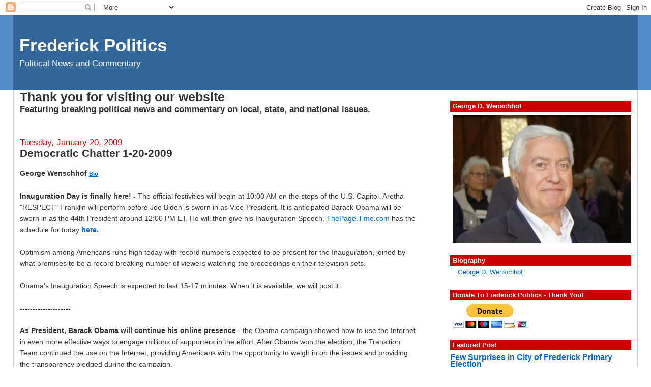

--- FILE ---
content_type: text/html; charset=UTF-8
request_url: https://airitoutwithgeorge.blogspot.com/2009/01/democratic-chatter-1-20-2009.html
body_size: 16204
content:
<!DOCTYPE html>
<html dir='ltr' xmlns='http://www.w3.org/1999/xhtml' xmlns:b='http://www.google.com/2005/gml/b' xmlns:data='http://www.google.com/2005/gml/data' xmlns:expr='http://www.google.com/2005/gml/expr'>
<head>
<link href='https://www.blogger.com/static/v1/widgets/2944754296-widget_css_bundle.css' rel='stylesheet' type='text/css'/>
<meta content='text/html; charset=UTF-8' http-equiv='Content-Type'/>
<meta content='blogger' name='generator'/>
<link href='https://airitoutwithgeorge.blogspot.com/favicon.ico' rel='icon' type='image/x-icon'/>
<link href='https://airitoutwithgeorge.blogspot.com/2009/01/democratic-chatter-1-20-2009.html' rel='canonical'/>
<link rel="alternate" type="application/atom+xml" title="Frederick Politics - Atom" href="https://airitoutwithgeorge.blogspot.com/feeds/posts/default" />
<link rel="alternate" type="application/rss+xml" title="Frederick Politics - RSS" href="https://airitoutwithgeorge.blogspot.com/feeds/posts/default?alt=rss" />
<link rel="service.post" type="application/atom+xml" title="Frederick Politics - Atom" href="https://www.blogger.com/feeds/4142717997793169060/posts/default" />

<link rel="alternate" type="application/atom+xml" title="Frederick Politics - Atom" href="https://airitoutwithgeorge.blogspot.com/feeds/6189656600110142079/comments/default" />
<!--Can't find substitution for tag [blog.ieCssRetrofitLinks]-->
<meta content='https://airitoutwithgeorge.blogspot.com/2009/01/democratic-chatter-1-20-2009.html' property='og:url'/>
<meta content='Democratic Chatter 1-20-2009' property='og:title'/>
<meta content='George Wenschhof  Bio Inauguration Day is finally here! - The official festivities will begin at 10:00 AM on the steps of the U.S. Capitol. ...' property='og:description'/>
<title>Frederick Politics: Democratic Chatter 1-20-2009</title>
<style id='page-skin-1' type='text/css'><!--
/*
-----------------------------------------------
Blogger Template Style
Name:     Stretch Denim
Designer: Darren Delaye
URL:      www.DarrenDelaye.com
Date:     11 Jul 2006
-----------------------------------------------
*/
/* Variable definitions
====================
<Variable name="bgColor" description="Page Background Color"
type="color" default="#efefef">
<Variable name="textColor" description="Text Color"
type="color" default="#333333">
<Variable name="linkColor" description="Link Color"
type="color" default="#336699">
<Variable name="headerBgColor" description="Page Header Background Color"
type="color" default="#336699">
<Variable name="headerTextColor" description="Page Header Text Color"
type="color" default="#ffffff">
<Variable name="headerCornersColor" description="Page Header Corners Color"
type="color" default="#528bc5">
<Variable name="mainBgColor" description="Main Background Color"
type="color" default="#ffffff">
<Variable name="borderColor" description="Border Color"
type="color" default="#cccccc">
<Variable name="dateHeaderColor" description="Date Header Color"
type="color" default="#999999">
<Variable name="sidebarTitleBgColor" description="Sidebar Title Background Color"
type="color" default="#ffd595">
<Variable name="sidebarTitleTextColor" description="Sidebar Title Text Color"
type="color" default="#333333">
<Variable name="bodyFont" description="Text Font"
type="font" default="normal normal 100% Verdana, Arial, Sans-serif;">
<Variable name="headerFont" description="Page Header Font"
type="font" default="normal normal 210% Verdana, Arial, Sans-serif;">
<Variable name="startSide" description="Start side in blog language"
type="automatic" default="left">
<Variable name="endSide" description="End side in blog language"
type="automatic" default="right">
*/
body {
background: #ffffff;
margin: 0;
padding: 0px;
font: x-small Verdana, Arial;
text-align: center;
color: #333333;
font-size/* */:/**/small;
font-size: /**/small;
}
a:link {
color: #0066CC;
}
a:visited {
color: #0066CC;
}
a img {
border-width: 0;
}
#outer-wrapper {
font: normal normal 128% Arial, sans-serif;
}
/* Header
----------------------------------------------- */
#header-wrapper {
margin:0;
padding: 0;
background-color: #528bc5;
text-align: left;
}
#header {
margin: 0 2%;
background-color: #336699;
color: #ffffff;
padding: 0;
font: normal normal 210% Verdana, Arial, Sans-serif;;
position: relative;
}
h1.title {
padding-top: 38px;
margin: 0 1% .1em;
line-height: 1.2em;
font-size: 100%;
}
h1.title a {
color: #ffffff;
text-decoration: none;
}
#header .description {
display: block;
margin: 0 1%;
padding: 0 0 40px;
line-height: 1.4em;
font-size: 50%;
}
/* Content
----------------------------------------------- */
.clear {
clear: both;
}
#content-wrapper {
margin: 0 2%;
padding: 0 0 15px;
text-align: left;
background-color: #ffffff;
border: 1px solid #cccccc;
border-top: 0;
}
#main-wrapper {
margin-left: 1%;
width: 64%;
float: left;
background-color: #ffffff;
display: inline;       /* fix for doubling margin in IE */
word-wrap: break-word; /* fix for long text breaking sidebar float in IE */
overflow: hidden;      /* fix for long non-text content breaking IE sidebar float */
}
#sidebar-wrapper {
margin-right: 1%;
width: 29%;
float: right;
background-color: #ffffff;
display: inline;       /* fix for doubling margin in IE */
word-wrap: break-word; /* fix for long text breaking sidebar float in IE */
overflow: hidden;      /* fix for long non-text content breaking IE sidebar float */
}
/* Headings
----------------------------------------------- */
h2, h3 {
margin: 0;
}
/* Posts
----------------------------------------------- */
.date-header {
margin: 1.5em 0 0;
font-weight: normal;
color: #cc0000;
font-size: 100%;
}
.post {
margin: 0 0 1.5em;
padding-bottom: 1.5em;
}
.post-title {
margin: 0;
padding: 0;
font-size: 125%;
font-weight: bold;
line-height: 1.1em;
}
.post-title a, .post-title a:visited, .post-title strong {
text-decoration: none;
color: #333333;
font-weight: bold;
}
.post div {
margin: 0 0 .75em;
line-height: 1.3em;
}
p.post-footer {
margin: -.25em 0 0;
color: #ffffff;
font-size: 83%;
}
.post-footer .span {
margin-right: .3em;
}
.comment-link {
margin-left: .3em;
}
.post img {
padding: 4px;
border: 1px solid #cccccc;
}
.post blockquote {
margin: 1em 20px;
}
.post blockquote p {
margin: .75em 0;
}
/* Comments
----------------------------------------------- */
#comments h4 {
margin: 1em 0;
color: #cc0000;
}
#comments h4 strong {
font-size: 110%;
}
#comments-block {
margin: 1em 0 1.5em;
line-height: 1.3em;
}
#comments-block dt {
margin: .5em 0;
}
#comments-block dd {
margin: .25em 0 0;
}
#comments-block dd.comment-footer {
margin: -.25em 0 2em;
line-height: 1.4em;
font-size: 78%;
}
#comments-block dd p {
margin: 0 0 .75em;
}
.deleted-comment {
font-style:italic;
color:gray;
}
.feed-links {
clear: both;
line-height: 2.5em;
}
#blog-pager-newer-link {
float: left;
}
#blog-pager-older-link {
float: right;
}
#blog-pager {
text-align: center;
}
/* Sidebar Content
----------------------------------------------- */
.sidebar h2 {
margin: 1.6em 0 .5em;
padding: 4px 5px;
background-color: #cc0000;
font-size: 100%;
color: #ffffff;
}
.sidebar ul {
margin: 0;
padding: 0;
list-style: none;
}
.sidebar li {
margin: 0;
padding-top: 0;
padding-right: 0;
padding-bottom: .5em;
padding-left: 15px;
text-indent: -5px;
line-height: 1em;
}
.sidebar {
color: #333333;
line-height:1em;
font-size: 80%;
}
.sidebar .widget {
margin-bottom: 1em;
}
.sidebar .widget-content {
margin: 0 5px;
}
/* Profile
----------------------------------------------- */
.profile-img {
float: left;
margin-top: 0;
margin-right: 5px;
margin-bottom: 5px;
margin-left: 0;
padding: 4px;
border: 1px solid #cccccc;
}
.profile-data {
margin:0;
text-transform:uppercase;
letter-spacing:.1em;
font-weight: bold;
line-height: 1.6em;
font-size: 78%;
}
.profile-datablock {
margin:.5em 0 .5em;
}
.profile-textblock {
margin: 0.5em 0;
line-height: 1.6em;
}
/* Footer
----------------------------------------------- */
#footer {
clear: both;
text-align: center;
color: #333333;
}
#footer .widget {
margin:.5em;
padding-top: 20px;
font-size: 85%;
line-height: 1.5em;
text-align: left;
}
/** Page structure tweaks for layout editor wireframe */
body#layout #header {
width: 750px;
margin-left: 0;
margin-right: 0;
}

--></style>
<link href='https://www.blogger.com/dyn-css/authorization.css?targetBlogID=4142717997793169060&amp;zx=befc8c6d-930c-41fb-96be-ed11f2d497a4' media='none' onload='if(media!=&#39;all&#39;)media=&#39;all&#39;' rel='stylesheet'/><noscript><link href='https://www.blogger.com/dyn-css/authorization.css?targetBlogID=4142717997793169060&amp;zx=befc8c6d-930c-41fb-96be-ed11f2d497a4' rel='stylesheet'/></noscript>
<meta name='google-adsense-platform-account' content='ca-host-pub-1556223355139109'/>
<meta name='google-adsense-platform-domain' content='blogspot.com'/>

</head>
<body>
<div class='navbar section' id='navbar'><div class='widget Navbar' data-version='1' id='Navbar1'><script type="text/javascript">
    function setAttributeOnload(object, attribute, val) {
      if(window.addEventListener) {
        window.addEventListener('load',
          function(){ object[attribute] = val; }, false);
      } else {
        window.attachEvent('onload', function(){ object[attribute] = val; });
      }
    }
  </script>
<div id="navbar-iframe-container"></div>
<script type="text/javascript" src="https://apis.google.com/js/platform.js"></script>
<script type="text/javascript">
      gapi.load("gapi.iframes:gapi.iframes.style.bubble", function() {
        if (gapi.iframes && gapi.iframes.getContext) {
          gapi.iframes.getContext().openChild({
              url: 'https://www.blogger.com/navbar/4142717997793169060?po\x3d6189656600110142079\x26origin\x3dhttps://airitoutwithgeorge.blogspot.com',
              where: document.getElementById("navbar-iframe-container"),
              id: "navbar-iframe"
          });
        }
      });
    </script><script type="text/javascript">
(function() {
var script = document.createElement('script');
script.type = 'text/javascript';
script.src = '//pagead2.googlesyndication.com/pagead/js/google_top_exp.js';
var head = document.getElementsByTagName('head')[0];
if (head) {
head.appendChild(script);
}})();
</script>
</div></div>
<div id='outer-wrapper'><div id='wrap2'>
<!-- skip links for text browsers -->
<span id='skiplinks' style='display:none;'>
<a href='#main'>skip to main </a> |
      <a href='#sidebar'>skip to sidebar</a>
</span>
<div id='header-wrapper'>
<div class='header section' id='header'><div class='widget Header' data-version='1' id='Header1'>
<div id='header-inner'>
<div class='titlewrapper'>
<h1 class='title'>
<a href='https://airitoutwithgeorge.blogspot.com/'>
Frederick Politics
</a>
</h1>
</div>
<div class='descriptionwrapper'>
<p class='description'><span>Political News and Commentary</span></p>
</div>
</div>
</div></div>
</div>
<div id='content-wrapper'>
<div id='crosscol-wrapper' style='text-align:center'>
<div class='crosscol no-items section' id='crosscol'></div>
</div>
<div id='main-wrapper'>
<div class='main section' id='main'><div class='widget Text' data-version='1' id='Text1'>
<h2 class='title'>Thank you for visiting our website</h2>
<div class='widget-content'>
<strong>Featuring breaking political news and commentary on local, state, and national issues.</strong><input id="gwProxy" type="hidden" /><input id="jsProxy" onclick="jsCall();" type="hidden" /><div id="refHTML"><input id="gwProxy" type="hidden" /><input id="jsProxy" onclick="jsCall();" type="hidden" /></div><input id="gwProxy" type="hidden" /><input id="jsProxy" onclick="jsCall();" type="hidden" /><div id="refHTML"></div><input id="gwProxy" type="hidden" /><input id="jsProxy" onclick="jsCall();" type="hidden" /><div id="refHTML"></div><input id="gwProxy" type="hidden" /><input id="jsProxy" onclick="jsCall();" type="hidden" /><div id="refHTML"></div><input id="gwProxy" type="hidden" /><input id="jsProxy" onclick="jsCall();" type="hidden" /><div id="refHTML"></div><input id="gwProxy" type="hidden" /><input id="jsProxy" onclick="jsCall();" type="hidden" /><div id="refHTML"></div><input id="gwProxy" type="hidden" /><input id="jsProxy" onclick="jsCall();" type="hidden" /><div id="refHTML"></div><input id="gwProxy" type="hidden" /><input id="jsProxy" onclick="jsCall();" type="hidden" /><div id="refHTML"></div><input id="gwProxy" type="hidden" /><input id="jsProxy" onclick="jsCall();" type="hidden" /><div id="refHTML"></div><input id="gwProxy" type="hidden" /><input id="jsProxy" onclick="jsCall();" type="hidden" /><div id="refHTML"></div><br/>
</div>
<div class='clear'></div>
</div><div class='widget Blog' data-version='1' id='Blog1'>
<div class='blog-posts hfeed'>

          <div class="date-outer">
        
<h2 class='date-header'><span>Tuesday, January 20, 2009</span></h2>

          <div class="date-posts">
        
<div class='post-outer'>
<div class='post hentry uncustomized-post-template'>
<a name='6189656600110142079'></a>
<h3 class='post-title entry-title'>
<a href='https://airitoutwithgeorge.blogspot.com/2009/01/democratic-chatter-1-20-2009.html'>Democratic Chatter 1-20-2009</a>
</h3>
<div class='post-header-line-1'></div>
<div class='post-body entry-content'>
<p><strong><span style="font-family:arial;font-size:85%;"><span style="font-size:100%;">George Wenschhof</span> <a href="http://groups.google.com/group/air-it-out-with-george/web/george-wenschhof?pli=1"><span style="font-size:78%;">Bio</span></a></span></strong><br /><strong><span style="font-family:arial;font-size:85%;"></span></strong><br /><span style="font-family:arial;"><span style="font-size:85%;"><strong>Inauguration Day is finally here! - </strong>The official festivities will begin at 10:00 AM on the steps of the U.S. Capitol. Aretha "RESPECT" Franklin will perform before Joe Biden is sworn in as Vice-President. It is anticipated Barack Obama will be sworn in as the 44th President around 12:00 PM ET. He will then give his Inauguration Speech. </span></span><a href="http://thepage.time.com/" target="_blank"><span style="font-family:arial;font-size:85%;">ThePage.Time.com</span></a><span style="font-family:arial;"><span style="font-size:85%;"> has the schedule for today <strong><a href="http://thepage.time.com/schedule-for-obama-inauguration-activities/" target="_blank">here.</a></strong></span></span><br /><span style="font-family:arial;font-size:85%;"></span><br /><span style="font-family:arial;font-size:85%;">Optimism among Americans runs high today with record numbers expected to be present for the Inauguration, joined by what promises to be a record breaking number of viewers watching the proceedings on their television sets. </span><br /><span style="font-family:arial;font-size:85%;"></span><br /><span style="font-family:arial;font-size:85%;">Obama's Inauguration Speech is expected to last 15-17 minutes. When it is available, we will post it.</span><br /><span style="font-family:arial;font-size:85%;"></span><br /><strong><span style="font-family:arial;font-size:85%;">--------------------</span></strong><br /><strong><span style="font-family:arial;font-size:85%;"></span></strong><br /><span style="font-family:arial;"><span style="font-size:85%;"><strong>As President, Barack Obama will continue his online presence </strong>- the Obama campaign showed how to use the Internet in even more effective ways to engage millions of supporters in the effort. After Obama won the election, the Transition Team continued the use on the Internet, providing Americans with the opportunity to weigh in on the issues and providing the transparency pledged during the campaign. </span></span><br /><span style="font-family:arial;font-size:85%;"></span><br /><span style="font-family:arial;font-size:85%;">Now, after Barack Obama is sworn in as President, you are invited to be a part of a soon to be activated new website; WhiteHouse.gov. John Podesta, the co-chair of the Obama-Biden Transition Team sent an email to supporters inviting them to join the new online community by going to </span><a href="http://change.gov/joinus" target="_blank"><strong><span style="font-family:arial;font-size:85%;">http://change.gov/joinus</span></strong></a><span style="font-family:arial;font-size:85%;"> to sign up and stay involved.</span><br /><span style="font-family:arial;font-size:85%;"></span><br /><strong><span style="font-family:arial;font-size:85%;">--------------------</span></strong><br /><span style="font-family:arial;font-size:85%;"></span><br /><span style="font-family:arial;"><span style="font-size:85%;"><strong>Confirmation Votes will be held in the Senate today on many Obama Cabinet Nominees - </strong>Moving quickly, up to a dozen appointees are expected to receive a confirmation vote today when the Senate convenes at 3:00 PM ET. Hillary Clinton as Secretary of State will be one of them. CNN.com has a list <strong><a href="http://politicalticker.blogs.cnn.com/2009/01/19/senate-plans-inauguration-day-votes-on-obama-nominees/" target="_blank">here.</a></strong></span></span><br /><strong><span style="font-family:arial;font-size:85%;"></span></strong><br /><span style="font-family:arial;"><span style="font-size:85%;">Politico.com is reporting Senator John Cornyn (R-Tx.) may block the the required unanimous voice vote on Hillary Clinton over his concerns in regard to the Bill Clinton foundation. Senate Majority Leader Harry Reid (D-Nev.) would then need to schedule a roll call vote for Wednesday where Clinton would receive her confirmation easily. You can read more <strong><a href="http://www.politico.com/blogs/glennthrush/0109/Cornyn_likely_to_block_todays_Clinton_vote.html">here.</a></strong></span></span><br /><strong><span style="font-family:arial;font-size:85%;"></span></strong><br /><strong><span style="font-family:arial;font-size:85%;">--------------------</span></strong><br /><strong><span style="font-family:arial;font-size:85%;"></span></strong><br /><span style="font-family:arial;"><span style="font-size:85%;"><strong>Yesterday afternoon, Jill Biden makes the news on the Oprah Winfrey Show - </strong>she stated her husband had been offered his choice of either the Vice-President or Secretary of State. She indicated she preferred her husband take the Vice-President position as he would be home more often. Vice-President elect Joe Biden's office released a statement later saying he had only been offered the Vice-President position. Politico.com has more <strong><a href="http://www.politico.com/news/stories/0109/17647.html" target="_blank">here.</a></strong></span></span><br /><strong><span style="font-family:arial;font-size:85%;"></span></strong><br /><strong><span style="font-family:arial;font-size:85%;">--------------------</span></strong><br /><strong><span style="font-family:arial;font-size:85%;"></span></strong><br /><span style="font-family:arial;"><span style="font-size:85%;"><strong>Last Night, President-elect Barack Obama promoted bipartisanship while attending three dinners - </strong>He hosted and attended dinners for Senator John McCain, former Secretary of State Colin Powell, and Vice President-elect Joe Biden as he continued the theme that together we can make a difference. MSNBC.com has more <strong><a href="http://www.msnbc.msn.com/id/28740225/" target="_blank">here.</a></strong></span></span><br /><strong><span style="font-family:arial;font-size:85%;"></span></strong><br /><strong><span style="font-family:arial;font-size:85%;">--------------------</span></strong><br /><strong><span style="font-family:arial;font-size:85%;"></span></strong><br /><span style="font-family:arial;"><span style="font-size:85%;"><strong>Tomorrow, President Barack Obama will meet with his Joint Chiefs - </strong>Even General Petraus is returning from Iraq to be present for the meeting. Expected to be discussed is a plan for withdrawal from Iraq in 16 months as Obama promised during the campaign. Also troop levels and strategy will be examined for Afghanistan. CNN.com has more <strong><a href="http://politicalticker.blogs.cnn.com/2009/01/20/petraeus-returning-for-obama-meeting-wednesday/">here.</a></strong></span></span><br /><strong><span style="font-family:arial;font-size:85%;"></span></strong><br /><strong><span style="font-family:arial;font-size:85%;">--------------------</span></strong><br /><strong><span style="font-family:arial;font-size:85%;"></span></strong><br /><span style="font-family:arial;font-size:85%;">To receive "Daily Email Updates" from <strong>Air-it-Out with George Wenschhof,</strong> click on "Subscribe to this feed" below.</span></p>
<div style='clear: both;'></div>
</div>
<div class='post-footer'>
<p class='post-footer-line post-footer-line-1'>
<script charset="utf-8" src="//feeds.feedburner.com/~s/airitoutwithgeorge?i=https://airitoutwithgeorge.blogspot.com/2009/01/democratic-chatter-1-20-2009.html" type="text/javascript"></script>
<span class='post-author vcard'>
Posted by
<span class='fn'>George Wenschhof</span>
</span>
<span class='post-timestamp'>
at
<a class='timestamp-link' href='https://airitoutwithgeorge.blogspot.com/2009/01/democratic-chatter-1-20-2009.html' rel='bookmark' title='permanent link'><abbr class='published' title='2009-01-20T09:36:00-05:00'>9:36&#8239;AM</abbr></a>
</span>
<span class='post-comment-link'>
</span>
<span class='post-backlinks post-comment-link'>
</span>
<span class='post-icons'>
<span class='item-action'>
<a href='https://www.blogger.com/email-post/4142717997793169060/6189656600110142079' title='Email Post'>
<span class='email-post-icon'>&#160;</span>
</a>
</span>
<span class='item-control blog-admin pid-227830210'>
<a href='https://www.blogger.com/post-edit.g?blogID=4142717997793169060&postID=6189656600110142079&from=pencil' title='Edit Post'>
<img alt='' class='icon-action' height='18' src='https://resources.blogblog.com/img/icon18_edit_allbkg.gif' width='18'/>
</a>
</span>
</span>
</p>
<p class='post-footer-line post-footer-line-2'>
<span class='post-labels'>
Labels:
<a href='https://airitoutwithgeorge.blogspot.com/search/label/Clinton%20confirmation' rel='tag'>Clinton confirmation</a>,
<a href='https://airitoutwithgeorge.blogspot.com/search/label/General%20Petraus' rel='tag'>General Petraus</a>,
<a href='https://airitoutwithgeorge.blogspot.com/search/label/Inauguration%20Day' rel='tag'>Inauguration Day</a>,
<a href='https://airitoutwithgeorge.blogspot.com/search/label/Jill%20Biden' rel='tag'>Jill Biden</a>,
<a href='https://airitoutwithgeorge.blogspot.com/search/label/McCain' rel='tag'>McCain</a>,
<a href='https://airitoutwithgeorge.blogspot.com/search/label/Obama' rel='tag'>Obama</a>
</span>
</p>
<p class='post-footer-line post-footer-line-3'></p>
</div>
</div>
<div class='comments' id='comments'>
<a name='comments'></a>
<h4>No comments:</h4>
<div id='Blog1_comments-block-wrapper'>
<dl class='' id='comments-block'>
</dl>
</div>
<p class='comment-footer'>
<a href='https://www.blogger.com/comment/fullpage/post/4142717997793169060/6189656600110142079' onclick='javascript:window.open(this.href, "bloggerPopup", "toolbar=0,location=0,statusbar=1,menubar=0,scrollbars=yes,width=640,height=500"); return false;'>Post a Comment</a>
</p>
</div>
</div>

        </div></div>
      
</div>
<div class='blog-pager' id='blog-pager'>
<span id='blog-pager-newer-link'>
<a class='blog-pager-newer-link' href='https://airitoutwithgeorge.blogspot.com/2009/01/dream-comes-true.html' id='Blog1_blog-pager-newer-link' title='Newer Post'>Newer Post</a>
</span>
<span id='blog-pager-older-link'>
<a class='blog-pager-older-link' href='https://airitoutwithgeorge.blogspot.com/2009/01/frederick-co-md-democratic-buzz.html' id='Blog1_blog-pager-older-link' title='Older Post'>Older Post</a>
</span>
<a class='home-link' href='https://airitoutwithgeorge.blogspot.com/'>Home</a>
</div>
<div class='clear'></div>
<div class='post-feeds'>
<div class='feed-links'>
Subscribe to:
<a class='feed-link' href='https://airitoutwithgeorge.blogspot.com/feeds/6189656600110142079/comments/default' target='_blank' type='application/atom+xml'>Post Comments (Atom)</a>
</div>
</div>
</div></div>
</div>
<div id='sidebar-wrapper'>
<div class='sidebar section' id='sidebar'><div class='widget Image' data-version='1' id='Image1'>
<h2>George D. Wenschhof</h2>
<div class='widget-content'>
<img alt='George D. Wenschhof' height='310' id='Image1_img' src='https://blogger.googleusercontent.com/img/b/R29vZ2xl/AVvXsEiL9ADJzteEesLpFQvFLneFbfUhvc-nOg1QxOEnFmdibWvIwP214xPv3lI5LNLuvEyKc3O_gleXVcBAaS7RqNBHpa-g-PYSnHplvBVg0TTdH5hK2XG7GTCvRA5IuR0jxv0SRwoVE45DJ-E/s526/.aageorgew.jpg' width='437'/>
<br/>
</div>
<div class='clear'></div>
</div><div class='widget LinkList' data-version='1' id='LinkList10'>
<h2>Biography</h2>
<div class='widget-content'>
<ul>
<li><a href='https://docs.google.com/document/d/1EUisBQiJbMBEgFSw79BLgLc-nOuOa_PBND7TKrgxQqU/edit?hl=en_US'>George D. Wenschhof</a></li>
</ul>
<div class='clear'></div>
</div>
</div><div class='widget HTML' data-version='1' id='HTML3'>
<h2 class='title'>Donate To Frederick Politics - Thank You!</h2>
<div class='widget-content'>
<form action="https://www.paypal.com/cgi-bin/webscr" method="post" target="_top">
 <input type="hidden" name="cmd" value="_s-xclick" />
 <input type="hidden" name="hosted_button_id" value="VVK67H63UAKHQ" />
<input type="image" src="https://www.paypalobjects.com/en_US/i/btn/btn_donateCC_LG.gif" border="0" name="submit" alt="PayPal - The safer, easier way to pay online!" />
 <img alt="" border="0" src="https://www.paypalobjects.com/en_US/i/scr/pixel.gif" width="1" height="1" />
 </form>
</div>
<div class='clear'></div>
</div><div class='widget FeaturedPost' data-version='1' id='FeaturedPost1'>
<h2 class='title'>Featured Post</h2>
<div class='post-summary'>
<h3><a href='https://airitoutwithgeorge.blogspot.com/2021/09/few-surprises-in-city-of-frederick.html'>Few Surprises in City of Frederick Primary Election</a></h3>
<p>
&#160; George Wenschhof While there are some provisional and mail in ballots to be counted, the outcome of The City of Frederick primary election...
</p>
</div>
<style type='text/css'>
    .image {
      width: 100%;
    }
  </style>
<div class='clear'></div>
</div><div class='widget PopularPosts' data-version='1' id='PopularPosts1'>
<h2>Popular Posts</h2>
<div class='widget-content popular-posts'>
<ul>
<li>
<div class='item-content'>
<div class='item-title'><a href='https://airitoutwithgeorge.blogspot.com/2009/03/ask-democratic-candidate-jennifer.html'>Ask Democratic Candidate Jennifer Dougherty a Question</a></div>
<div class='item-snippet'>George Wenschhof  Bio Jennifer Dougherty and Jason Judd are the two Democratic candidates who have announced they are running for Mayor of t...</div>
</div>
<div style='clear: both;'></div>
</li>
<li>
<div class='item-content'>
<div class='item-title'><a href='https://airitoutwithgeorge.blogspot.com/2008/02/last-nights-md-6th-district-dem-forum.html'>Last Night's MD 6th District Dem Forum</a></div>
<div class='item-snippet'>The 6th District Democratic Congressional candidate Forum held last night was enjoyable to watch. Due to scheduling conflicts I was only abl...</div>
</div>
<div style='clear: both;'></div>
</li>
<li>
<div class='item-content'>
<div class='item-title'><a href='https://airitoutwithgeorge.blogspot.com/2009/04/ask-democratic-candidate-jason-judd.html'>Ask Democratic Candidate Jason Judd a Question</a></div>
<div class='item-snippet'>George Wenschhof  Bio Jennifer Dougherty and Jason Judd are the two Democratic candidates who have announced and filed for the office of May...</div>
</div>
<div style='clear: both;'></div>
</li>
<li>
<div class='item-content'>
<div class='item-thumbnail'>
<a href='https://airitoutwithgeorge.blogspot.com/2009/01/democratic-chatter-1-14-2009_24.html' target='_blank'>
<img alt='' border='0' src='https://lh3.googleusercontent.com/blogger_img_proxy/AEn0k_v_FBBWcoBYjhDAh190o01o3X2yBqvgdQatOJuliE6W6AeF3ejY_XOcW2GR7x1hZnNISHx0E9o5K3HiHqjQ6EnM9eUBv9c3Ob7uG-v5R4Z3gbo15eJaaNMadBS6RlqNmbzzSw=w72-h72-p-k-no-nu'/>
</a>
</div>
<div class='item-title'><a href='https://airitoutwithgeorge.blogspot.com/2009/01/democratic-chatter-1-14-2009_24.html'>Democratic Chatter 1-24-2009</a></div>
<div class='item-snippet'>George Wenschhof Bio Obama delivers his first weekly address to the nation as President -  He speaks of the importance of his Stimulus bill ...</div>
</div>
<div style='clear: both;'></div>
</li>
</ul>
<div class='clear'></div>
</div>
</div><div class='widget BlogArchive' data-version='1' id='BlogArchive1'>
<h2>Article Index By Month</h2>
<div class='widget-content'>
<div id='ArchiveList'>
<div id='BlogArchive1_ArchiveList'>
<ul class='hierarchy'>
<li class='archivedate collapsed'>
<a class='toggle' href='javascript:void(0)'>
<span class='zippy'>

        &#9658;&#160;
      
</span>
</a>
<a class='post-count-link' href='https://airitoutwithgeorge.blogspot.com/2021/'>
2021
</a>
<span class='post-count' dir='ltr'>(1)</span>
<ul class='hierarchy'>
<li class='archivedate collapsed'>
<a class='toggle' href='javascript:void(0)'>
<span class='zippy'>

        &#9658;&#160;
      
</span>
</a>
<a class='post-count-link' href='https://airitoutwithgeorge.blogspot.com/2021/09/'>
September
</a>
<span class='post-count' dir='ltr'>(1)</span>
</li>
</ul>
</li>
</ul>
<ul class='hierarchy'>
<li class='archivedate collapsed'>
<a class='toggle' href='javascript:void(0)'>
<span class='zippy'>

        &#9658;&#160;
      
</span>
</a>
<a class='post-count-link' href='https://airitoutwithgeorge.blogspot.com/2019/'>
2019
</a>
<span class='post-count' dir='ltr'>(5)</span>
<ul class='hierarchy'>
<li class='archivedate collapsed'>
<a class='toggle' href='javascript:void(0)'>
<span class='zippy'>

        &#9658;&#160;
      
</span>
</a>
<a class='post-count-link' href='https://airitoutwithgeorge.blogspot.com/2019/11/'>
November
</a>
<span class='post-count' dir='ltr'>(1)</span>
</li>
</ul>
<ul class='hierarchy'>
<li class='archivedate collapsed'>
<a class='toggle' href='javascript:void(0)'>
<span class='zippy'>

        &#9658;&#160;
      
</span>
</a>
<a class='post-count-link' href='https://airitoutwithgeorge.blogspot.com/2019/09/'>
September
</a>
<span class='post-count' dir='ltr'>(1)</span>
</li>
</ul>
<ul class='hierarchy'>
<li class='archivedate collapsed'>
<a class='toggle' href='javascript:void(0)'>
<span class='zippy'>

        &#9658;&#160;
      
</span>
</a>
<a class='post-count-link' href='https://airitoutwithgeorge.blogspot.com/2019/06/'>
June
</a>
<span class='post-count' dir='ltr'>(2)</span>
</li>
</ul>
<ul class='hierarchy'>
<li class='archivedate collapsed'>
<a class='toggle' href='javascript:void(0)'>
<span class='zippy'>

        &#9658;&#160;
      
</span>
</a>
<a class='post-count-link' href='https://airitoutwithgeorge.blogspot.com/2019/03/'>
March
</a>
<span class='post-count' dir='ltr'>(1)</span>
</li>
</ul>
</li>
</ul>
<ul class='hierarchy'>
<li class='archivedate collapsed'>
<a class='toggle' href='javascript:void(0)'>
<span class='zippy'>

        &#9658;&#160;
      
</span>
</a>
<a class='post-count-link' href='https://airitoutwithgeorge.blogspot.com/2018/'>
2018
</a>
<span class='post-count' dir='ltr'>(17)</span>
<ul class='hierarchy'>
<li class='archivedate collapsed'>
<a class='toggle' href='javascript:void(0)'>
<span class='zippy'>

        &#9658;&#160;
      
</span>
</a>
<a class='post-count-link' href='https://airitoutwithgeorge.blogspot.com/2018/11/'>
November
</a>
<span class='post-count' dir='ltr'>(3)</span>
</li>
</ul>
<ul class='hierarchy'>
<li class='archivedate collapsed'>
<a class='toggle' href='javascript:void(0)'>
<span class='zippy'>

        &#9658;&#160;
      
</span>
</a>
<a class='post-count-link' href='https://airitoutwithgeorge.blogspot.com/2018/10/'>
October
</a>
<span class='post-count' dir='ltr'>(1)</span>
</li>
</ul>
<ul class='hierarchy'>
<li class='archivedate collapsed'>
<a class='toggle' href='javascript:void(0)'>
<span class='zippy'>

        &#9658;&#160;
      
</span>
</a>
<a class='post-count-link' href='https://airitoutwithgeorge.blogspot.com/2018/08/'>
August
</a>
<span class='post-count' dir='ltr'>(1)</span>
</li>
</ul>
<ul class='hierarchy'>
<li class='archivedate collapsed'>
<a class='toggle' href='javascript:void(0)'>
<span class='zippy'>

        &#9658;&#160;
      
</span>
</a>
<a class='post-count-link' href='https://airitoutwithgeorge.blogspot.com/2018/07/'>
July
</a>
<span class='post-count' dir='ltr'>(1)</span>
</li>
</ul>
<ul class='hierarchy'>
<li class='archivedate collapsed'>
<a class='toggle' href='javascript:void(0)'>
<span class='zippy'>

        &#9658;&#160;
      
</span>
</a>
<a class='post-count-link' href='https://airitoutwithgeorge.blogspot.com/2018/06/'>
June
</a>
<span class='post-count' dir='ltr'>(7)</span>
</li>
</ul>
<ul class='hierarchy'>
<li class='archivedate collapsed'>
<a class='toggle' href='javascript:void(0)'>
<span class='zippy'>

        &#9658;&#160;
      
</span>
</a>
<a class='post-count-link' href='https://airitoutwithgeorge.blogspot.com/2018/05/'>
May
</a>
<span class='post-count' dir='ltr'>(3)</span>
</li>
</ul>
<ul class='hierarchy'>
<li class='archivedate collapsed'>
<a class='toggle' href='javascript:void(0)'>
<span class='zippy'>

        &#9658;&#160;
      
</span>
</a>
<a class='post-count-link' href='https://airitoutwithgeorge.blogspot.com/2018/02/'>
February
</a>
<span class='post-count' dir='ltr'>(1)</span>
</li>
</ul>
</li>
</ul>
<ul class='hierarchy'>
<li class='archivedate collapsed'>
<a class='toggle' href='javascript:void(0)'>
<span class='zippy'>

        &#9658;&#160;
      
</span>
</a>
<a class='post-count-link' href='https://airitoutwithgeorge.blogspot.com/2017/'>
2017
</a>
<span class='post-count' dir='ltr'>(6)</span>
<ul class='hierarchy'>
<li class='archivedate collapsed'>
<a class='toggle' href='javascript:void(0)'>
<span class='zippy'>

        &#9658;&#160;
      
</span>
</a>
<a class='post-count-link' href='https://airitoutwithgeorge.blogspot.com/2017/12/'>
December
</a>
<span class='post-count' dir='ltr'>(1)</span>
</li>
</ul>
<ul class='hierarchy'>
<li class='archivedate collapsed'>
<a class='toggle' href='javascript:void(0)'>
<span class='zippy'>

        &#9658;&#160;
      
</span>
</a>
<a class='post-count-link' href='https://airitoutwithgeorge.blogspot.com/2017/08/'>
August
</a>
<span class='post-count' dir='ltr'>(1)</span>
</li>
</ul>
<ul class='hierarchy'>
<li class='archivedate collapsed'>
<a class='toggle' href='javascript:void(0)'>
<span class='zippy'>

        &#9658;&#160;
      
</span>
</a>
<a class='post-count-link' href='https://airitoutwithgeorge.blogspot.com/2017/07/'>
July
</a>
<span class='post-count' dir='ltr'>(1)</span>
</li>
</ul>
<ul class='hierarchy'>
<li class='archivedate collapsed'>
<a class='toggle' href='javascript:void(0)'>
<span class='zippy'>

        &#9658;&#160;
      
</span>
</a>
<a class='post-count-link' href='https://airitoutwithgeorge.blogspot.com/2017/04/'>
April
</a>
<span class='post-count' dir='ltr'>(1)</span>
</li>
</ul>
<ul class='hierarchy'>
<li class='archivedate collapsed'>
<a class='toggle' href='javascript:void(0)'>
<span class='zippy'>

        &#9658;&#160;
      
</span>
</a>
<a class='post-count-link' href='https://airitoutwithgeorge.blogspot.com/2017/01/'>
January
</a>
<span class='post-count' dir='ltr'>(2)</span>
</li>
</ul>
</li>
</ul>
<ul class='hierarchy'>
<li class='archivedate collapsed'>
<a class='toggle' href='javascript:void(0)'>
<span class='zippy'>

        &#9658;&#160;
      
</span>
</a>
<a class='post-count-link' href='https://airitoutwithgeorge.blogspot.com/2016/'>
2016
</a>
<span class='post-count' dir='ltr'>(12)</span>
<ul class='hierarchy'>
<li class='archivedate collapsed'>
<a class='toggle' href='javascript:void(0)'>
<span class='zippy'>

        &#9658;&#160;
      
</span>
</a>
<a class='post-count-link' href='https://airitoutwithgeorge.blogspot.com/2016/11/'>
November
</a>
<span class='post-count' dir='ltr'>(1)</span>
</li>
</ul>
<ul class='hierarchy'>
<li class='archivedate collapsed'>
<a class='toggle' href='javascript:void(0)'>
<span class='zippy'>

        &#9658;&#160;
      
</span>
</a>
<a class='post-count-link' href='https://airitoutwithgeorge.blogspot.com/2016/10/'>
October
</a>
<span class='post-count' dir='ltr'>(3)</span>
</li>
</ul>
<ul class='hierarchy'>
<li class='archivedate collapsed'>
<a class='toggle' href='javascript:void(0)'>
<span class='zippy'>

        &#9658;&#160;
      
</span>
</a>
<a class='post-count-link' href='https://airitoutwithgeorge.blogspot.com/2016/07/'>
July
</a>
<span class='post-count' dir='ltr'>(1)</span>
</li>
</ul>
<ul class='hierarchy'>
<li class='archivedate collapsed'>
<a class='toggle' href='javascript:void(0)'>
<span class='zippy'>

        &#9658;&#160;
      
</span>
</a>
<a class='post-count-link' href='https://airitoutwithgeorge.blogspot.com/2016/05/'>
May
</a>
<span class='post-count' dir='ltr'>(1)</span>
</li>
</ul>
<ul class='hierarchy'>
<li class='archivedate collapsed'>
<a class='toggle' href='javascript:void(0)'>
<span class='zippy'>

        &#9658;&#160;
      
</span>
</a>
<a class='post-count-link' href='https://airitoutwithgeorge.blogspot.com/2016/04/'>
April
</a>
<span class='post-count' dir='ltr'>(1)</span>
</li>
</ul>
<ul class='hierarchy'>
<li class='archivedate collapsed'>
<a class='toggle' href='javascript:void(0)'>
<span class='zippy'>

        &#9658;&#160;
      
</span>
</a>
<a class='post-count-link' href='https://airitoutwithgeorge.blogspot.com/2016/02/'>
February
</a>
<span class='post-count' dir='ltr'>(1)</span>
</li>
</ul>
<ul class='hierarchy'>
<li class='archivedate collapsed'>
<a class='toggle' href='javascript:void(0)'>
<span class='zippy'>

        &#9658;&#160;
      
</span>
</a>
<a class='post-count-link' href='https://airitoutwithgeorge.blogspot.com/2016/01/'>
January
</a>
<span class='post-count' dir='ltr'>(4)</span>
</li>
</ul>
</li>
</ul>
<ul class='hierarchy'>
<li class='archivedate collapsed'>
<a class='toggle' href='javascript:void(0)'>
<span class='zippy'>

        &#9658;&#160;
      
</span>
</a>
<a class='post-count-link' href='https://airitoutwithgeorge.blogspot.com/2015/'>
2015
</a>
<span class='post-count' dir='ltr'>(13)</span>
<ul class='hierarchy'>
<li class='archivedate collapsed'>
<a class='toggle' href='javascript:void(0)'>
<span class='zippy'>

        &#9658;&#160;
      
</span>
</a>
<a class='post-count-link' href='https://airitoutwithgeorge.blogspot.com/2015/12/'>
December
</a>
<span class='post-count' dir='ltr'>(1)</span>
</li>
</ul>
<ul class='hierarchy'>
<li class='archivedate collapsed'>
<a class='toggle' href='javascript:void(0)'>
<span class='zippy'>

        &#9658;&#160;
      
</span>
</a>
<a class='post-count-link' href='https://airitoutwithgeorge.blogspot.com/2015/10/'>
October
</a>
<span class='post-count' dir='ltr'>(2)</span>
</li>
</ul>
<ul class='hierarchy'>
<li class='archivedate collapsed'>
<a class='toggle' href='javascript:void(0)'>
<span class='zippy'>

        &#9658;&#160;
      
</span>
</a>
<a class='post-count-link' href='https://airitoutwithgeorge.blogspot.com/2015/09/'>
September
</a>
<span class='post-count' dir='ltr'>(1)</span>
</li>
</ul>
<ul class='hierarchy'>
<li class='archivedate collapsed'>
<a class='toggle' href='javascript:void(0)'>
<span class='zippy'>

        &#9658;&#160;
      
</span>
</a>
<a class='post-count-link' href='https://airitoutwithgeorge.blogspot.com/2015/08/'>
August
</a>
<span class='post-count' dir='ltr'>(1)</span>
</li>
</ul>
<ul class='hierarchy'>
<li class='archivedate collapsed'>
<a class='toggle' href='javascript:void(0)'>
<span class='zippy'>

        &#9658;&#160;
      
</span>
</a>
<a class='post-count-link' href='https://airitoutwithgeorge.blogspot.com/2015/06/'>
June
</a>
<span class='post-count' dir='ltr'>(3)</span>
</li>
</ul>
<ul class='hierarchy'>
<li class='archivedate collapsed'>
<a class='toggle' href='javascript:void(0)'>
<span class='zippy'>

        &#9658;&#160;
      
</span>
</a>
<a class='post-count-link' href='https://airitoutwithgeorge.blogspot.com/2015/05/'>
May
</a>
<span class='post-count' dir='ltr'>(1)</span>
</li>
</ul>
<ul class='hierarchy'>
<li class='archivedate collapsed'>
<a class='toggle' href='javascript:void(0)'>
<span class='zippy'>

        &#9658;&#160;
      
</span>
</a>
<a class='post-count-link' href='https://airitoutwithgeorge.blogspot.com/2015/04/'>
April
</a>
<span class='post-count' dir='ltr'>(1)</span>
</li>
</ul>
<ul class='hierarchy'>
<li class='archivedate collapsed'>
<a class='toggle' href='javascript:void(0)'>
<span class='zippy'>

        &#9658;&#160;
      
</span>
</a>
<a class='post-count-link' href='https://airitoutwithgeorge.blogspot.com/2015/03/'>
March
</a>
<span class='post-count' dir='ltr'>(1)</span>
</li>
</ul>
<ul class='hierarchy'>
<li class='archivedate collapsed'>
<a class='toggle' href='javascript:void(0)'>
<span class='zippy'>

        &#9658;&#160;
      
</span>
</a>
<a class='post-count-link' href='https://airitoutwithgeorge.blogspot.com/2015/01/'>
January
</a>
<span class='post-count' dir='ltr'>(2)</span>
</li>
</ul>
</li>
</ul>
<ul class='hierarchy'>
<li class='archivedate collapsed'>
<a class='toggle' href='javascript:void(0)'>
<span class='zippy'>

        &#9658;&#160;
      
</span>
</a>
<a class='post-count-link' href='https://airitoutwithgeorge.blogspot.com/2014/'>
2014
</a>
<span class='post-count' dir='ltr'>(41)</span>
<ul class='hierarchy'>
<li class='archivedate collapsed'>
<a class='toggle' href='javascript:void(0)'>
<span class='zippy'>

        &#9658;&#160;
      
</span>
</a>
<a class='post-count-link' href='https://airitoutwithgeorge.blogspot.com/2014/12/'>
December
</a>
<span class='post-count' dir='ltr'>(4)</span>
</li>
</ul>
<ul class='hierarchy'>
<li class='archivedate collapsed'>
<a class='toggle' href='javascript:void(0)'>
<span class='zippy'>

        &#9658;&#160;
      
</span>
</a>
<a class='post-count-link' href='https://airitoutwithgeorge.blogspot.com/2014/11/'>
November
</a>
<span class='post-count' dir='ltr'>(4)</span>
</li>
</ul>
<ul class='hierarchy'>
<li class='archivedate collapsed'>
<a class='toggle' href='javascript:void(0)'>
<span class='zippy'>

        &#9658;&#160;
      
</span>
</a>
<a class='post-count-link' href='https://airitoutwithgeorge.blogspot.com/2014/10/'>
October
</a>
<span class='post-count' dir='ltr'>(2)</span>
</li>
</ul>
<ul class='hierarchy'>
<li class='archivedate collapsed'>
<a class='toggle' href='javascript:void(0)'>
<span class='zippy'>

        &#9658;&#160;
      
</span>
</a>
<a class='post-count-link' href='https://airitoutwithgeorge.blogspot.com/2014/09/'>
September
</a>
<span class='post-count' dir='ltr'>(1)</span>
</li>
</ul>
<ul class='hierarchy'>
<li class='archivedate collapsed'>
<a class='toggle' href='javascript:void(0)'>
<span class='zippy'>

        &#9658;&#160;
      
</span>
</a>
<a class='post-count-link' href='https://airitoutwithgeorge.blogspot.com/2014/08/'>
August
</a>
<span class='post-count' dir='ltr'>(1)</span>
</li>
</ul>
<ul class='hierarchy'>
<li class='archivedate collapsed'>
<a class='toggle' href='javascript:void(0)'>
<span class='zippy'>

        &#9658;&#160;
      
</span>
</a>
<a class='post-count-link' href='https://airitoutwithgeorge.blogspot.com/2014/07/'>
July
</a>
<span class='post-count' dir='ltr'>(1)</span>
</li>
</ul>
<ul class='hierarchy'>
<li class='archivedate collapsed'>
<a class='toggle' href='javascript:void(0)'>
<span class='zippy'>

        &#9658;&#160;
      
</span>
</a>
<a class='post-count-link' href='https://airitoutwithgeorge.blogspot.com/2014/06/'>
June
</a>
<span class='post-count' dir='ltr'>(6)</span>
</li>
</ul>
<ul class='hierarchy'>
<li class='archivedate collapsed'>
<a class='toggle' href='javascript:void(0)'>
<span class='zippy'>

        &#9658;&#160;
      
</span>
</a>
<a class='post-count-link' href='https://airitoutwithgeorge.blogspot.com/2014/04/'>
April
</a>
<span class='post-count' dir='ltr'>(1)</span>
</li>
</ul>
<ul class='hierarchy'>
<li class='archivedate collapsed'>
<a class='toggle' href='javascript:void(0)'>
<span class='zippy'>

        &#9658;&#160;
      
</span>
</a>
<a class='post-count-link' href='https://airitoutwithgeorge.blogspot.com/2014/03/'>
March
</a>
<span class='post-count' dir='ltr'>(2)</span>
</li>
</ul>
<ul class='hierarchy'>
<li class='archivedate collapsed'>
<a class='toggle' href='javascript:void(0)'>
<span class='zippy'>

        &#9658;&#160;
      
</span>
</a>
<a class='post-count-link' href='https://airitoutwithgeorge.blogspot.com/2014/02/'>
February
</a>
<span class='post-count' dir='ltr'>(4)</span>
</li>
</ul>
<ul class='hierarchy'>
<li class='archivedate collapsed'>
<a class='toggle' href='javascript:void(0)'>
<span class='zippy'>

        &#9658;&#160;
      
</span>
</a>
<a class='post-count-link' href='https://airitoutwithgeorge.blogspot.com/2014/01/'>
January
</a>
<span class='post-count' dir='ltr'>(15)</span>
</li>
</ul>
</li>
</ul>
<ul class='hierarchy'>
<li class='archivedate collapsed'>
<a class='toggle' href='javascript:void(0)'>
<span class='zippy'>

        &#9658;&#160;
      
</span>
</a>
<a class='post-count-link' href='https://airitoutwithgeorge.blogspot.com/2013/'>
2013
</a>
<span class='post-count' dir='ltr'>(446)</span>
<ul class='hierarchy'>
<li class='archivedate collapsed'>
<a class='toggle' href='javascript:void(0)'>
<span class='zippy'>

        &#9658;&#160;
      
</span>
</a>
<a class='post-count-link' href='https://airitoutwithgeorge.blogspot.com/2013/12/'>
December
</a>
<span class='post-count' dir='ltr'>(27)</span>
</li>
</ul>
<ul class='hierarchy'>
<li class='archivedate collapsed'>
<a class='toggle' href='javascript:void(0)'>
<span class='zippy'>

        &#9658;&#160;
      
</span>
</a>
<a class='post-count-link' href='https://airitoutwithgeorge.blogspot.com/2013/11/'>
November
</a>
<span class='post-count' dir='ltr'>(29)</span>
</li>
</ul>
<ul class='hierarchy'>
<li class='archivedate collapsed'>
<a class='toggle' href='javascript:void(0)'>
<span class='zippy'>

        &#9658;&#160;
      
</span>
</a>
<a class='post-count-link' href='https://airitoutwithgeorge.blogspot.com/2013/10/'>
October
</a>
<span class='post-count' dir='ltr'>(33)</span>
</li>
</ul>
<ul class='hierarchy'>
<li class='archivedate collapsed'>
<a class='toggle' href='javascript:void(0)'>
<span class='zippy'>

        &#9658;&#160;
      
</span>
</a>
<a class='post-count-link' href='https://airitoutwithgeorge.blogspot.com/2013/09/'>
September
</a>
<span class='post-count' dir='ltr'>(36)</span>
</li>
</ul>
<ul class='hierarchy'>
<li class='archivedate collapsed'>
<a class='toggle' href='javascript:void(0)'>
<span class='zippy'>

        &#9658;&#160;
      
</span>
</a>
<a class='post-count-link' href='https://airitoutwithgeorge.blogspot.com/2013/08/'>
August
</a>
<span class='post-count' dir='ltr'>(43)</span>
</li>
</ul>
<ul class='hierarchy'>
<li class='archivedate collapsed'>
<a class='toggle' href='javascript:void(0)'>
<span class='zippy'>

        &#9658;&#160;
      
</span>
</a>
<a class='post-count-link' href='https://airitoutwithgeorge.blogspot.com/2013/07/'>
July
</a>
<span class='post-count' dir='ltr'>(38)</span>
</li>
</ul>
<ul class='hierarchy'>
<li class='archivedate collapsed'>
<a class='toggle' href='javascript:void(0)'>
<span class='zippy'>

        &#9658;&#160;
      
</span>
</a>
<a class='post-count-link' href='https://airitoutwithgeorge.blogspot.com/2013/06/'>
June
</a>
<span class='post-count' dir='ltr'>(45)</span>
</li>
</ul>
<ul class='hierarchy'>
<li class='archivedate collapsed'>
<a class='toggle' href='javascript:void(0)'>
<span class='zippy'>

        &#9658;&#160;
      
</span>
</a>
<a class='post-count-link' href='https://airitoutwithgeorge.blogspot.com/2013/05/'>
May
</a>
<span class='post-count' dir='ltr'>(39)</span>
</li>
</ul>
<ul class='hierarchy'>
<li class='archivedate collapsed'>
<a class='toggle' href='javascript:void(0)'>
<span class='zippy'>

        &#9658;&#160;
      
</span>
</a>
<a class='post-count-link' href='https://airitoutwithgeorge.blogspot.com/2013/04/'>
April
</a>
<span class='post-count' dir='ltr'>(39)</span>
</li>
</ul>
<ul class='hierarchy'>
<li class='archivedate collapsed'>
<a class='toggle' href='javascript:void(0)'>
<span class='zippy'>

        &#9658;&#160;
      
</span>
</a>
<a class='post-count-link' href='https://airitoutwithgeorge.blogspot.com/2013/03/'>
March
</a>
<span class='post-count' dir='ltr'>(38)</span>
</li>
</ul>
<ul class='hierarchy'>
<li class='archivedate collapsed'>
<a class='toggle' href='javascript:void(0)'>
<span class='zippy'>

        &#9658;&#160;
      
</span>
</a>
<a class='post-count-link' href='https://airitoutwithgeorge.blogspot.com/2013/02/'>
February
</a>
<span class='post-count' dir='ltr'>(37)</span>
</li>
</ul>
<ul class='hierarchy'>
<li class='archivedate collapsed'>
<a class='toggle' href='javascript:void(0)'>
<span class='zippy'>

        &#9658;&#160;
      
</span>
</a>
<a class='post-count-link' href='https://airitoutwithgeorge.blogspot.com/2013/01/'>
January
</a>
<span class='post-count' dir='ltr'>(42)</span>
</li>
</ul>
</li>
</ul>
<ul class='hierarchy'>
<li class='archivedate collapsed'>
<a class='toggle' href='javascript:void(0)'>
<span class='zippy'>

        &#9658;&#160;
      
</span>
</a>
<a class='post-count-link' href='https://airitoutwithgeorge.blogspot.com/2012/'>
2012
</a>
<span class='post-count' dir='ltr'>(479)</span>
<ul class='hierarchy'>
<li class='archivedate collapsed'>
<a class='toggle' href='javascript:void(0)'>
<span class='zippy'>

        &#9658;&#160;
      
</span>
</a>
<a class='post-count-link' href='https://airitoutwithgeorge.blogspot.com/2012/12/'>
December
</a>
<span class='post-count' dir='ltr'>(42)</span>
</li>
</ul>
<ul class='hierarchy'>
<li class='archivedate collapsed'>
<a class='toggle' href='javascript:void(0)'>
<span class='zippy'>

        &#9658;&#160;
      
</span>
</a>
<a class='post-count-link' href='https://airitoutwithgeorge.blogspot.com/2012/11/'>
November
</a>
<span class='post-count' dir='ltr'>(37)</span>
</li>
</ul>
<ul class='hierarchy'>
<li class='archivedate collapsed'>
<a class='toggle' href='javascript:void(0)'>
<span class='zippy'>

        &#9658;&#160;
      
</span>
</a>
<a class='post-count-link' href='https://airitoutwithgeorge.blogspot.com/2012/10/'>
October
</a>
<span class='post-count' dir='ltr'>(40)</span>
</li>
</ul>
<ul class='hierarchy'>
<li class='archivedate collapsed'>
<a class='toggle' href='javascript:void(0)'>
<span class='zippy'>

        &#9658;&#160;
      
</span>
</a>
<a class='post-count-link' href='https://airitoutwithgeorge.blogspot.com/2012/09/'>
September
</a>
<span class='post-count' dir='ltr'>(37)</span>
</li>
</ul>
<ul class='hierarchy'>
<li class='archivedate collapsed'>
<a class='toggle' href='javascript:void(0)'>
<span class='zippy'>

        &#9658;&#160;
      
</span>
</a>
<a class='post-count-link' href='https://airitoutwithgeorge.blogspot.com/2012/08/'>
August
</a>
<span class='post-count' dir='ltr'>(42)</span>
</li>
</ul>
<ul class='hierarchy'>
<li class='archivedate collapsed'>
<a class='toggle' href='javascript:void(0)'>
<span class='zippy'>

        &#9658;&#160;
      
</span>
</a>
<a class='post-count-link' href='https://airitoutwithgeorge.blogspot.com/2012/07/'>
July
</a>
<span class='post-count' dir='ltr'>(38)</span>
</li>
</ul>
<ul class='hierarchy'>
<li class='archivedate collapsed'>
<a class='toggle' href='javascript:void(0)'>
<span class='zippy'>

        &#9658;&#160;
      
</span>
</a>
<a class='post-count-link' href='https://airitoutwithgeorge.blogspot.com/2012/06/'>
June
</a>
<span class='post-count' dir='ltr'>(37)</span>
</li>
</ul>
<ul class='hierarchy'>
<li class='archivedate collapsed'>
<a class='toggle' href='javascript:void(0)'>
<span class='zippy'>

        &#9658;&#160;
      
</span>
</a>
<a class='post-count-link' href='https://airitoutwithgeorge.blogspot.com/2012/05/'>
May
</a>
<span class='post-count' dir='ltr'>(40)</span>
</li>
</ul>
<ul class='hierarchy'>
<li class='archivedate collapsed'>
<a class='toggle' href='javascript:void(0)'>
<span class='zippy'>

        &#9658;&#160;
      
</span>
</a>
<a class='post-count-link' href='https://airitoutwithgeorge.blogspot.com/2012/04/'>
April
</a>
<span class='post-count' dir='ltr'>(39)</span>
</li>
</ul>
<ul class='hierarchy'>
<li class='archivedate collapsed'>
<a class='toggle' href='javascript:void(0)'>
<span class='zippy'>

        &#9658;&#160;
      
</span>
</a>
<a class='post-count-link' href='https://airitoutwithgeorge.blogspot.com/2012/03/'>
March
</a>
<span class='post-count' dir='ltr'>(48)</span>
</li>
</ul>
<ul class='hierarchy'>
<li class='archivedate collapsed'>
<a class='toggle' href='javascript:void(0)'>
<span class='zippy'>

        &#9658;&#160;
      
</span>
</a>
<a class='post-count-link' href='https://airitoutwithgeorge.blogspot.com/2012/02/'>
February
</a>
<span class='post-count' dir='ltr'>(38)</span>
</li>
</ul>
<ul class='hierarchy'>
<li class='archivedate collapsed'>
<a class='toggle' href='javascript:void(0)'>
<span class='zippy'>

        &#9658;&#160;
      
</span>
</a>
<a class='post-count-link' href='https://airitoutwithgeorge.blogspot.com/2012/01/'>
January
</a>
<span class='post-count' dir='ltr'>(41)</span>
</li>
</ul>
</li>
</ul>
<ul class='hierarchy'>
<li class='archivedate collapsed'>
<a class='toggle' href='javascript:void(0)'>
<span class='zippy'>

        &#9658;&#160;
      
</span>
</a>
<a class='post-count-link' href='https://airitoutwithgeorge.blogspot.com/2011/'>
2011
</a>
<span class='post-count' dir='ltr'>(509)</span>
<ul class='hierarchy'>
<li class='archivedate collapsed'>
<a class='toggle' href='javascript:void(0)'>
<span class='zippy'>

        &#9658;&#160;
      
</span>
</a>
<a class='post-count-link' href='https://airitoutwithgeorge.blogspot.com/2011/12/'>
December
</a>
<span class='post-count' dir='ltr'>(44)</span>
</li>
</ul>
<ul class='hierarchy'>
<li class='archivedate collapsed'>
<a class='toggle' href='javascript:void(0)'>
<span class='zippy'>

        &#9658;&#160;
      
</span>
</a>
<a class='post-count-link' href='https://airitoutwithgeorge.blogspot.com/2011/11/'>
November
</a>
<span class='post-count' dir='ltr'>(37)</span>
</li>
</ul>
<ul class='hierarchy'>
<li class='archivedate collapsed'>
<a class='toggle' href='javascript:void(0)'>
<span class='zippy'>

        &#9658;&#160;
      
</span>
</a>
<a class='post-count-link' href='https://airitoutwithgeorge.blogspot.com/2011/10/'>
October
</a>
<span class='post-count' dir='ltr'>(45)</span>
</li>
</ul>
<ul class='hierarchy'>
<li class='archivedate collapsed'>
<a class='toggle' href='javascript:void(0)'>
<span class='zippy'>

        &#9658;&#160;
      
</span>
</a>
<a class='post-count-link' href='https://airitoutwithgeorge.blogspot.com/2011/09/'>
September
</a>
<span class='post-count' dir='ltr'>(43)</span>
</li>
</ul>
<ul class='hierarchy'>
<li class='archivedate collapsed'>
<a class='toggle' href='javascript:void(0)'>
<span class='zippy'>

        &#9658;&#160;
      
</span>
</a>
<a class='post-count-link' href='https://airitoutwithgeorge.blogspot.com/2011/08/'>
August
</a>
<span class='post-count' dir='ltr'>(42)</span>
</li>
</ul>
<ul class='hierarchy'>
<li class='archivedate collapsed'>
<a class='toggle' href='javascript:void(0)'>
<span class='zippy'>

        &#9658;&#160;
      
</span>
</a>
<a class='post-count-link' href='https://airitoutwithgeorge.blogspot.com/2011/07/'>
July
</a>
<span class='post-count' dir='ltr'>(45)</span>
</li>
</ul>
<ul class='hierarchy'>
<li class='archivedate collapsed'>
<a class='toggle' href='javascript:void(0)'>
<span class='zippy'>

        &#9658;&#160;
      
</span>
</a>
<a class='post-count-link' href='https://airitoutwithgeorge.blogspot.com/2011/06/'>
June
</a>
<span class='post-count' dir='ltr'>(42)</span>
</li>
</ul>
<ul class='hierarchy'>
<li class='archivedate collapsed'>
<a class='toggle' href='javascript:void(0)'>
<span class='zippy'>

        &#9658;&#160;
      
</span>
</a>
<a class='post-count-link' href='https://airitoutwithgeorge.blogspot.com/2011/05/'>
May
</a>
<span class='post-count' dir='ltr'>(40)</span>
</li>
</ul>
<ul class='hierarchy'>
<li class='archivedate collapsed'>
<a class='toggle' href='javascript:void(0)'>
<span class='zippy'>

        &#9658;&#160;
      
</span>
</a>
<a class='post-count-link' href='https://airitoutwithgeorge.blogspot.com/2011/04/'>
April
</a>
<span class='post-count' dir='ltr'>(42)</span>
</li>
</ul>
<ul class='hierarchy'>
<li class='archivedate collapsed'>
<a class='toggle' href='javascript:void(0)'>
<span class='zippy'>

        &#9658;&#160;
      
</span>
</a>
<a class='post-count-link' href='https://airitoutwithgeorge.blogspot.com/2011/03/'>
March
</a>
<span class='post-count' dir='ltr'>(42)</span>
</li>
</ul>
<ul class='hierarchy'>
<li class='archivedate collapsed'>
<a class='toggle' href='javascript:void(0)'>
<span class='zippy'>

        &#9658;&#160;
      
</span>
</a>
<a class='post-count-link' href='https://airitoutwithgeorge.blogspot.com/2011/02/'>
February
</a>
<span class='post-count' dir='ltr'>(41)</span>
</li>
</ul>
<ul class='hierarchy'>
<li class='archivedate collapsed'>
<a class='toggle' href='javascript:void(0)'>
<span class='zippy'>

        &#9658;&#160;
      
</span>
</a>
<a class='post-count-link' href='https://airitoutwithgeorge.blogspot.com/2011/01/'>
January
</a>
<span class='post-count' dir='ltr'>(46)</span>
</li>
</ul>
</li>
</ul>
<ul class='hierarchy'>
<li class='archivedate collapsed'>
<a class='toggle' href='javascript:void(0)'>
<span class='zippy'>

        &#9658;&#160;
      
</span>
</a>
<a class='post-count-link' href='https://airitoutwithgeorge.blogspot.com/2010/'>
2010
</a>
<span class='post-count' dir='ltr'>(702)</span>
<ul class='hierarchy'>
<li class='archivedate collapsed'>
<a class='toggle' href='javascript:void(0)'>
<span class='zippy'>

        &#9658;&#160;
      
</span>
</a>
<a class='post-count-link' href='https://airitoutwithgeorge.blogspot.com/2010/12/'>
December
</a>
<span class='post-count' dir='ltr'>(46)</span>
</li>
</ul>
<ul class='hierarchy'>
<li class='archivedate collapsed'>
<a class='toggle' href='javascript:void(0)'>
<span class='zippy'>

        &#9658;&#160;
      
</span>
</a>
<a class='post-count-link' href='https://airitoutwithgeorge.blogspot.com/2010/11/'>
November
</a>
<span class='post-count' dir='ltr'>(43)</span>
</li>
</ul>
<ul class='hierarchy'>
<li class='archivedate collapsed'>
<a class='toggle' href='javascript:void(0)'>
<span class='zippy'>

        &#9658;&#160;
      
</span>
</a>
<a class='post-count-link' href='https://airitoutwithgeorge.blogspot.com/2010/10/'>
October
</a>
<span class='post-count' dir='ltr'>(65)</span>
</li>
</ul>
<ul class='hierarchy'>
<li class='archivedate collapsed'>
<a class='toggle' href='javascript:void(0)'>
<span class='zippy'>

        &#9658;&#160;
      
</span>
</a>
<a class='post-count-link' href='https://airitoutwithgeorge.blogspot.com/2010/09/'>
September
</a>
<span class='post-count' dir='ltr'>(66)</span>
</li>
</ul>
<ul class='hierarchy'>
<li class='archivedate collapsed'>
<a class='toggle' href='javascript:void(0)'>
<span class='zippy'>

        &#9658;&#160;
      
</span>
</a>
<a class='post-count-link' href='https://airitoutwithgeorge.blogspot.com/2010/08/'>
August
</a>
<span class='post-count' dir='ltr'>(61)</span>
</li>
</ul>
<ul class='hierarchy'>
<li class='archivedate collapsed'>
<a class='toggle' href='javascript:void(0)'>
<span class='zippy'>

        &#9658;&#160;
      
</span>
</a>
<a class='post-count-link' href='https://airitoutwithgeorge.blogspot.com/2010/07/'>
July
</a>
<span class='post-count' dir='ltr'>(71)</span>
</li>
</ul>
<ul class='hierarchy'>
<li class='archivedate collapsed'>
<a class='toggle' href='javascript:void(0)'>
<span class='zippy'>

        &#9658;&#160;
      
</span>
</a>
<a class='post-count-link' href='https://airitoutwithgeorge.blogspot.com/2010/06/'>
June
</a>
<span class='post-count' dir='ltr'>(63)</span>
</li>
</ul>
<ul class='hierarchy'>
<li class='archivedate collapsed'>
<a class='toggle' href='javascript:void(0)'>
<span class='zippy'>

        &#9658;&#160;
      
</span>
</a>
<a class='post-count-link' href='https://airitoutwithgeorge.blogspot.com/2010/05/'>
May
</a>
<span class='post-count' dir='ltr'>(51)</span>
</li>
</ul>
<ul class='hierarchy'>
<li class='archivedate collapsed'>
<a class='toggle' href='javascript:void(0)'>
<span class='zippy'>

        &#9658;&#160;
      
</span>
</a>
<a class='post-count-link' href='https://airitoutwithgeorge.blogspot.com/2010/04/'>
April
</a>
<span class='post-count' dir='ltr'>(59)</span>
</li>
</ul>
<ul class='hierarchy'>
<li class='archivedate collapsed'>
<a class='toggle' href='javascript:void(0)'>
<span class='zippy'>

        &#9658;&#160;
      
</span>
</a>
<a class='post-count-link' href='https://airitoutwithgeorge.blogspot.com/2010/03/'>
March
</a>
<span class='post-count' dir='ltr'>(65)</span>
</li>
</ul>
<ul class='hierarchy'>
<li class='archivedate collapsed'>
<a class='toggle' href='javascript:void(0)'>
<span class='zippy'>

        &#9658;&#160;
      
</span>
</a>
<a class='post-count-link' href='https://airitoutwithgeorge.blogspot.com/2010/02/'>
February
</a>
<span class='post-count' dir='ltr'>(50)</span>
</li>
</ul>
<ul class='hierarchy'>
<li class='archivedate collapsed'>
<a class='toggle' href='javascript:void(0)'>
<span class='zippy'>

        &#9658;&#160;
      
</span>
</a>
<a class='post-count-link' href='https://airitoutwithgeorge.blogspot.com/2010/01/'>
January
</a>
<span class='post-count' dir='ltr'>(62)</span>
</li>
</ul>
</li>
</ul>
<ul class='hierarchy'>
<li class='archivedate expanded'>
<a class='toggle' href='javascript:void(0)'>
<span class='zippy toggle-open'>

        &#9660;&#160;
      
</span>
</a>
<a class='post-count-link' href='https://airitoutwithgeorge.blogspot.com/2009/'>
2009
</a>
<span class='post-count' dir='ltr'>(538)</span>
<ul class='hierarchy'>
<li class='archivedate collapsed'>
<a class='toggle' href='javascript:void(0)'>
<span class='zippy'>

        &#9658;&#160;
      
</span>
</a>
<a class='post-count-link' href='https://airitoutwithgeorge.blogspot.com/2009/12/'>
December
</a>
<span class='post-count' dir='ltr'>(50)</span>
</li>
</ul>
<ul class='hierarchy'>
<li class='archivedate collapsed'>
<a class='toggle' href='javascript:void(0)'>
<span class='zippy'>

        &#9658;&#160;
      
</span>
</a>
<a class='post-count-link' href='https://airitoutwithgeorge.blogspot.com/2009/11/'>
November
</a>
<span class='post-count' dir='ltr'>(33)</span>
</li>
</ul>
<ul class='hierarchy'>
<li class='archivedate collapsed'>
<a class='toggle' href='javascript:void(0)'>
<span class='zippy'>

        &#9658;&#160;
      
</span>
</a>
<a class='post-count-link' href='https://airitoutwithgeorge.blogspot.com/2009/10/'>
October
</a>
<span class='post-count' dir='ltr'>(34)</span>
</li>
</ul>
<ul class='hierarchy'>
<li class='archivedate collapsed'>
<a class='toggle' href='javascript:void(0)'>
<span class='zippy'>

        &#9658;&#160;
      
</span>
</a>
<a class='post-count-link' href='https://airitoutwithgeorge.blogspot.com/2009/09/'>
September
</a>
<span class='post-count' dir='ltr'>(48)</span>
</li>
</ul>
<ul class='hierarchy'>
<li class='archivedate collapsed'>
<a class='toggle' href='javascript:void(0)'>
<span class='zippy'>

        &#9658;&#160;
      
</span>
</a>
<a class='post-count-link' href='https://airitoutwithgeorge.blogspot.com/2009/08/'>
August
</a>
<span class='post-count' dir='ltr'>(55)</span>
</li>
</ul>
<ul class='hierarchy'>
<li class='archivedate collapsed'>
<a class='toggle' href='javascript:void(0)'>
<span class='zippy'>

        &#9658;&#160;
      
</span>
</a>
<a class='post-count-link' href='https://airitoutwithgeorge.blogspot.com/2009/07/'>
July
</a>
<span class='post-count' dir='ltr'>(54)</span>
</li>
</ul>
<ul class='hierarchy'>
<li class='archivedate collapsed'>
<a class='toggle' href='javascript:void(0)'>
<span class='zippy'>

        &#9658;&#160;
      
</span>
</a>
<a class='post-count-link' href='https://airitoutwithgeorge.blogspot.com/2009/06/'>
June
</a>
<span class='post-count' dir='ltr'>(44)</span>
</li>
</ul>
<ul class='hierarchy'>
<li class='archivedate collapsed'>
<a class='toggle' href='javascript:void(0)'>
<span class='zippy'>

        &#9658;&#160;
      
</span>
</a>
<a class='post-count-link' href='https://airitoutwithgeorge.blogspot.com/2009/05/'>
May
</a>
<span class='post-count' dir='ltr'>(6)</span>
</li>
</ul>
<ul class='hierarchy'>
<li class='archivedate collapsed'>
<a class='toggle' href='javascript:void(0)'>
<span class='zippy'>

        &#9658;&#160;
      
</span>
</a>
<a class='post-count-link' href='https://airitoutwithgeorge.blogspot.com/2009/04/'>
April
</a>
<span class='post-count' dir='ltr'>(52)</span>
</li>
</ul>
<ul class='hierarchy'>
<li class='archivedate collapsed'>
<a class='toggle' href='javascript:void(0)'>
<span class='zippy'>

        &#9658;&#160;
      
</span>
</a>
<a class='post-count-link' href='https://airitoutwithgeorge.blogspot.com/2009/03/'>
March
</a>
<span class='post-count' dir='ltr'>(54)</span>
</li>
</ul>
<ul class='hierarchy'>
<li class='archivedate collapsed'>
<a class='toggle' href='javascript:void(0)'>
<span class='zippy'>

        &#9658;&#160;
      
</span>
</a>
<a class='post-count-link' href='https://airitoutwithgeorge.blogspot.com/2009/02/'>
February
</a>
<span class='post-count' dir='ltr'>(45)</span>
</li>
</ul>
<ul class='hierarchy'>
<li class='archivedate expanded'>
<a class='toggle' href='javascript:void(0)'>
<span class='zippy toggle-open'>

        &#9660;&#160;
      
</span>
</a>
<a class='post-count-link' href='https://airitoutwithgeorge.blogspot.com/2009/01/'>
January
</a>
<span class='post-count' dir='ltr'>(63)</span>
<ul class='posts'>
<li><a href='https://airitoutwithgeorge.blogspot.com/2009/01/democratic-chatter-1-31-2009.html'>Democratic Chatter 1-31-2009</a></li>
<li><a href='https://airitoutwithgeorge.blogspot.com/2009/01/sunday-morning-talking-heads-guests-2-1.html'>Sunday Morning &quot;Talking Heads&quot; Guests 2-1-2009</a></li>
<li><a href='https://airitoutwithgeorge.blogspot.com/2009/01/democratic-chatter-1-30-2009.html'>Democratic Chatter 1-30-2009</a></li>
<li><a href='https://airitoutwithgeorge.blogspot.com/2009/01/blagojevich-saddened-but-not-surprised.html'>Blagojevich Saddened, but not Surprised at Removal</a></li>
<li><a href='https://airitoutwithgeorge.blogspot.com/2009/01/gore-presses-for-passage-of-stimulus.html'>Gore Presses for Passage of Stimulus Bill</a></li>
<li><a href='https://airitoutwithgeorge.blogspot.com/2009/01/democratic-chatter-1-29-2009.html'>Democratic Chatter 1-29-2009</a></li>
<li><a href='https://airitoutwithgeorge.blogspot.com/2009/01/democratic-chatter-1-28-2009.html'>Democratic Chatter 1-28-2009</a></li>
<li><a href='https://airitoutwithgeorge.blogspot.com/2009/01/fredericks-up-and-coming_28.html'>&quot;Frederick&#39;s Up and Coming&quot;</a></li>
<li><a href='https://airitoutwithgeorge.blogspot.com/2009/01/democratic-chatter-1-27-2009.html'>Democratic Chatter 1-27-2009</a></li>
<li><a href='https://airitoutwithgeorge.blogspot.com/2009/01/frederick-co-md-democratic-buzz_27.html'>Frederick Co. MD Democratic Buzz</a></li>
<li><a href='https://airitoutwithgeorge.blogspot.com/2009/01/more-inauguration-day-photos.html'>More Obama Inauguration Day Photos</a></li>
<li><a href='https://airitoutwithgeorge.blogspot.com/2009/01/democratic-chatter-1-26-2009.html'>Democratic Chatter 1-26-2009</a></li>
<li><a href='https://airitoutwithgeorge.blogspot.com/2009/01/it-starts.html'>It Starts</a></li>
<li><a href='https://airitoutwithgeorge.blogspot.com/2009/01/john-king-interviews-obama-campaign.html'>John King Interviews Obama Campaign Manager David ...</a></li>
<li><a href='https://airitoutwithgeorge.blogspot.com/2009/01/democratic-chatter-1-25-2009.html'>Democratic Chatter 1-25-2009</a></li>
<li><a href='https://airitoutwithgeorge.blogspot.com/2009/01/democratic-chatter-1-14-2009_24.html'>Democratic Chatter 1-24-2009</a></li>
<li><a href='https://airitoutwithgeorge.blogspot.com/2009/01/i-was-there.html'>I was there</a></li>
<li><a href='https://airitoutwithgeorge.blogspot.com/2009/01/sunday-morning-talking-heads-guests-1.html'>Sunday Morning &quot;Talking Heads&quot; Guests 1-25-2009</a></li>
<li><a href='https://airitoutwithgeorge.blogspot.com/2009/01/democratic-chatter-1-23-2009.html'>Democratic Chatter 1-23-2009</a></li>
<li><a href='https://airitoutwithgeorge.blogspot.com/2009/01/privilege-to-witness-history.html'>The Privilege to Witness History</a></li>
<li><a href='https://airitoutwithgeorge.blogspot.com/2009/01/when-in-dc-do-what-washingtonians-do-go.html'>When in D.C. do what the Washingtonians do - go to...</a></li>
<li><a href='https://airitoutwithgeorge.blogspot.com/2009/01/democratic-chatter-1-22-2009.html'>Democratic Chatter 1-22-2009</a></li>
<li><a href='https://airitoutwithgeorge.blogspot.com/2009/01/democratic-chatter-1-21-2009.html'>Democratic Chatter 1-21-2009</a></li>
<li><a href='https://airitoutwithgeorge.blogspot.com/2009/01/fredericks-up-and-coming.html'>Frederick&#39;s Up and Coming</a></li>
<li><a href='https://airitoutwithgeorge.blogspot.com/2009/01/dream-comes-true.html'>The Dream Comes True</a></li>
<li><a href='https://airitoutwithgeorge.blogspot.com/2009/01/democratic-chatter-1-20-2009.html'>Democratic Chatter 1-20-2009</a></li>
<li><a href='https://airitoutwithgeorge.blogspot.com/2009/01/frederick-co-md-democratic-buzz.html'>Frederick Co. MD Democratic Buzz</a></li>
<li><a href='https://airitoutwithgeorge.blogspot.com/2009/01/lo-que-piensan-what-they-think.html'>Lo que piensan (What they think)</a></li>
<li><a href='https://airitoutwithgeorge.blogspot.com/2009/01/democratic-chatter-1-19-2009.html'>Democratic Chatter 1-19-2009</a></li>
<li><a href='https://airitoutwithgeorge.blogspot.com/2009/01/george-wenschhof-bio-inaugural-whistle.html'>Democratic Chatter 1-18-2009</a></li>
<li><a href='https://airitoutwithgeorge.blogspot.com/2009/01/democratic-chatter-1-17-2009.html'>Democratic Chatter 1-17-2009</a></li>
<li><a href='https://airitoutwithgeorge.blogspot.com/2009/01/sunday-morning-talking-heads-guests-for.html'>Sunday Morning &quot;Talking Heads&quot; Guests for 1-18-2009</a></li>
<li><a href='https://airitoutwithgeorge.blogspot.com/2009/01/inauguration-whistle-stop-journey.html'>Inauguration Whistle-Stop Journey Begins Tomorrow</a></li>
<li><a href='https://airitoutwithgeorge.blogspot.com/2009/01/democratic-chatter-1-16-2009.html'>Democratic Chatter 1-16-2009</a></li>
<li><a href='https://airitoutwithgeorge.blogspot.com/2009/01/democratic-chatter-1-15-2009.html'>Democratic Chatter 1-15-2009</a></li>
<li><a href='https://airitoutwithgeorge.blogspot.com/2009/01/city-of-frederick-md-officials-express.html'>City of Frederick, MD Officials Express Support fo...</a></li>
<li><a href='https://airitoutwithgeorge.blogspot.com/2009/01/democratic-chatter-1-14-2009.html'>Democratic Chatter 1-14-2009</a></li>
<li><a href='https://airitoutwithgeorge.blogspot.com/2009/01/frederick-county-md-young-democrats.html'>Frederick County MD Young Democrats Begin Weekly C...</a></li>
<li><a href='https://airitoutwithgeorge.blogspot.com/2009/01/democratic-chatter-1-13-2009.html'>Democratic Chatter 1-13-2009</a></li>
<li><a href='https://airitoutwithgeorge.blogspot.com/2009/01/democratc-chatter-1-12-2009.html'>Democratc Chatter 1-12-2009</a></li>
<li><a href='https://airitoutwithgeorge.blogspot.com/2009/01/amigo-puedes-darme-dies-centavos-buddy.html'>Amigo, &#191;Puedes Darme Diez Centavos? (Buddy, can yo...</a></li>
<li><a href='https://airitoutwithgeorge.blogspot.com/2009/01/democratic-chatter-1-11-2009.html'>Democratic Chatter 1-11-2009</a></li>
<li><a href='https://airitoutwithgeorge.blogspot.com/2009/01/democratic-chatter-1-10-2009.html'>Democratic Chatter 1-10-2009</a></li>
<li><a href='https://airitoutwithgeorge.blogspot.com/2009/01/sunday-morning-talking-heads-1-11-2009.html'>Sunday Morning &quot;Talking Heads&quot; 1-11-2009</a></li>
<li><a href='https://airitoutwithgeorge.blogspot.com/2009/01/city-of-frederick-md-to-discuss.html'>City of Frederick, MD to Discuss Election Date Change</a></li>
<li><a href='https://airitoutwithgeorge.blogspot.com/2009/01/democratic-chatter-1-9-2009.html'>Democratic Chatter 1-9-2009</a></li>
<li><a href='https://airitoutwithgeorge.blogspot.com/2009/01/web-review-of-worst-of-bush-presidency.html'>A Web Review of the Worst of the Bush Presidency</a></li>
<li><a href='https://airitoutwithgeorge.blogspot.com/2009/01/cryor-to-step-down-as-chair-of-md.html'>Cryor to Step Down as Chair of the MD Democratic P...</a></li>
<li><a href='https://airitoutwithgeorge.blogspot.com/2009/01/democratic-chatter-1-8-2009.html'>Democratic Chatter 1-8-2009</a></li>
<li><a href='https://airitoutwithgeorge.blogspot.com/2009/01/democratic-chatter-1-7-2009.html'>Democratic Chatter 1-7-2009</a></li>
<li><a href='https://airitoutwithgeorge.blogspot.com/2009/01/frederick-county-president-naacp-and.html'>Frederick County President NAACP and Frederick Cou...</a></li>
<li><a href='https://airitoutwithgeorge.blogspot.com/2009/01/democratic-chatter-1-6-2008.html'>Democratic Chatter 1-6-2009</a></li>
<li><a href='https://airitoutwithgeorge.blogspot.com/2009/01/pre-inauguration-volunteering-call-to.html'>Pre-Inauguration Volunteering: A Call to Action</a></li>
<li><a href='https://airitoutwithgeorge.blogspot.com/2009/01/ego-has-landed.html'>The Ego has Landed</a></li>
<li><a href='https://airitoutwithgeorge.blogspot.com/2009/01/democratic-chatter-1-5-2009.html'>Democratic Chatter 1-5-2009</a></li>
<li><a href='https://airitoutwithgeorge.blogspot.com/2009/01/city-of-frederick-md-election-date.html'>City Of Frederick, MD Election Date Change Update</a></li>
<li><a href='https://airitoutwithgeorge.blogspot.com/2009/01/democratic-chatter-1-4-2009.html'>Democratic Chatter 1-4-2009</a></li>
<li><a href='https://airitoutwithgeorge.blogspot.com/2009/01/democratic-chatter-1-3-2009.html'>Democratic Chatter 1-3-2009</a></li>
<li><a href='https://airitoutwithgeorge.blogspot.com/2009/01/obama-discusses-stimulus-plan-in-his.html'>Obama Discusses Stimulus Plan in his Weekly Address</a></li>
<li><a href='https://airitoutwithgeorge.blogspot.com/2009/01/sunday-morning-talking-heads-1-4-2009.html'>Sunday Morning &quot;Talking Heads&quot; 1-4-2009</a></li>
<li><a href='https://airitoutwithgeorge.blogspot.com/2009/01/democratic-chatter-1-2-2009.html'>Democratic Chatter 1-2-2009</a></li>
<li><a href='https://airitoutwithgeorge.blogspot.com/2009/01/happy-new-year.html'>HAPPY NEW YEAR!!</a></li>
<li><a href='https://airitoutwithgeorge.blogspot.com/2009/01/democratic-chatter-1-1-2009.html'>Democratic Chatter 1-1-2009</a></li>
</ul>
</li>
</ul>
</li>
</ul>
<ul class='hierarchy'>
<li class='archivedate collapsed'>
<a class='toggle' href='javascript:void(0)'>
<span class='zippy'>

        &#9658;&#160;
      
</span>
</a>
<a class='post-count-link' href='https://airitoutwithgeorge.blogspot.com/2008/'>
2008
</a>
<span class='post-count' dir='ltr'>(769)</span>
<ul class='hierarchy'>
<li class='archivedate collapsed'>
<a class='toggle' href='javascript:void(0)'>
<span class='zippy'>

        &#9658;&#160;
      
</span>
</a>
<a class='post-count-link' href='https://airitoutwithgeorge.blogspot.com/2008/12/'>
December
</a>
<span class='post-count' dir='ltr'>(52)</span>
</li>
</ul>
<ul class='hierarchy'>
<li class='archivedate collapsed'>
<a class='toggle' href='javascript:void(0)'>
<span class='zippy'>

        &#9658;&#160;
      
</span>
</a>
<a class='post-count-link' href='https://airitoutwithgeorge.blogspot.com/2008/11/'>
November
</a>
<span class='post-count' dir='ltr'>(63)</span>
</li>
</ul>
<ul class='hierarchy'>
<li class='archivedate collapsed'>
<a class='toggle' href='javascript:void(0)'>
<span class='zippy'>

        &#9658;&#160;
      
</span>
</a>
<a class='post-count-link' href='https://airitoutwithgeorge.blogspot.com/2008/10/'>
October
</a>
<span class='post-count' dir='ltr'>(70)</span>
</li>
</ul>
<ul class='hierarchy'>
<li class='archivedate collapsed'>
<a class='toggle' href='javascript:void(0)'>
<span class='zippy'>

        &#9658;&#160;
      
</span>
</a>
<a class='post-count-link' href='https://airitoutwithgeorge.blogspot.com/2008/09/'>
September
</a>
<span class='post-count' dir='ltr'>(70)</span>
</li>
</ul>
<ul class='hierarchy'>
<li class='archivedate collapsed'>
<a class='toggle' href='javascript:void(0)'>
<span class='zippy'>

        &#9658;&#160;
      
</span>
</a>
<a class='post-count-link' href='https://airitoutwithgeorge.blogspot.com/2008/08/'>
August
</a>
<span class='post-count' dir='ltr'>(80)</span>
</li>
</ul>
<ul class='hierarchy'>
<li class='archivedate collapsed'>
<a class='toggle' href='javascript:void(0)'>
<span class='zippy'>

        &#9658;&#160;
      
</span>
</a>
<a class='post-count-link' href='https://airitoutwithgeorge.blogspot.com/2008/07/'>
July
</a>
<span class='post-count' dir='ltr'>(65)</span>
</li>
</ul>
<ul class='hierarchy'>
<li class='archivedate collapsed'>
<a class='toggle' href='javascript:void(0)'>
<span class='zippy'>

        &#9658;&#160;
      
</span>
</a>
<a class='post-count-link' href='https://airitoutwithgeorge.blogspot.com/2008/06/'>
June
</a>
<span class='post-count' dir='ltr'>(62)</span>
</li>
</ul>
<ul class='hierarchy'>
<li class='archivedate collapsed'>
<a class='toggle' href='javascript:void(0)'>
<span class='zippy'>

        &#9658;&#160;
      
</span>
</a>
<a class='post-count-link' href='https://airitoutwithgeorge.blogspot.com/2008/05/'>
May
</a>
<span class='post-count' dir='ltr'>(53)</span>
</li>
</ul>
<ul class='hierarchy'>
<li class='archivedate collapsed'>
<a class='toggle' href='javascript:void(0)'>
<span class='zippy'>

        &#9658;&#160;
      
</span>
</a>
<a class='post-count-link' href='https://airitoutwithgeorge.blogspot.com/2008/04/'>
April
</a>
<span class='post-count' dir='ltr'>(50)</span>
</li>
</ul>
<ul class='hierarchy'>
<li class='archivedate collapsed'>
<a class='toggle' href='javascript:void(0)'>
<span class='zippy'>

        &#9658;&#160;
      
</span>
</a>
<a class='post-count-link' href='https://airitoutwithgeorge.blogspot.com/2008/03/'>
March
</a>
<span class='post-count' dir='ltr'>(65)</span>
</li>
</ul>
<ul class='hierarchy'>
<li class='archivedate collapsed'>
<a class='toggle' href='javascript:void(0)'>
<span class='zippy'>

        &#9658;&#160;
      
</span>
</a>
<a class='post-count-link' href='https://airitoutwithgeorge.blogspot.com/2008/02/'>
February
</a>
<span class='post-count' dir='ltr'>(61)</span>
</li>
</ul>
<ul class='hierarchy'>
<li class='archivedate collapsed'>
<a class='toggle' href='javascript:void(0)'>
<span class='zippy'>

        &#9658;&#160;
      
</span>
</a>
<a class='post-count-link' href='https://airitoutwithgeorge.blogspot.com/2008/01/'>
January
</a>
<span class='post-count' dir='ltr'>(78)</span>
</li>
</ul>
</li>
</ul>
<ul class='hierarchy'>
<li class='archivedate collapsed'>
<a class='toggle' href='javascript:void(0)'>
<span class='zippy'>

        &#9658;&#160;
      
</span>
</a>
<a class='post-count-link' href='https://airitoutwithgeorge.blogspot.com/2007/'>
2007
</a>
<span class='post-count' dir='ltr'>(101)</span>
<ul class='hierarchy'>
<li class='archivedate collapsed'>
<a class='toggle' href='javascript:void(0)'>
<span class='zippy'>

        &#9658;&#160;
      
</span>
</a>
<a class='post-count-link' href='https://airitoutwithgeorge.blogspot.com/2007/12/'>
December
</a>
<span class='post-count' dir='ltr'>(45)</span>
</li>
</ul>
<ul class='hierarchy'>
<li class='archivedate collapsed'>
<a class='toggle' href='javascript:void(0)'>
<span class='zippy'>

        &#9658;&#160;
      
</span>
</a>
<a class='post-count-link' href='https://airitoutwithgeorge.blogspot.com/2007/11/'>
November
</a>
<span class='post-count' dir='ltr'>(42)</span>
</li>
</ul>
<ul class='hierarchy'>
<li class='archivedate collapsed'>
<a class='toggle' href='javascript:void(0)'>
<span class='zippy'>

        &#9658;&#160;
      
</span>
</a>
<a class='post-count-link' href='https://airitoutwithgeorge.blogspot.com/2007/10/'>
October
</a>
<span class='post-count' dir='ltr'>(14)</span>
</li>
</ul>
</li>
</ul>
</div>
</div>
<div class='clear'></div>
</div>
</div><div class='widget HTML' data-version='1' id='HTML2'>
<h2 class='title'>Sign Up Here to Receive Email Daily Updates!</h2>
<div class='widget-content'>
<form action="http://www.feedburner.com/fb/a/emailverify" style="border:1px solid #ccc;padding:3px;text-align:center;" target="popupwindow" method="post" onsubmit="window.open('http://www.feedburner.com/fb/a/emailverifySubmit?feedId=1280543', 'popupwindow', 'scrollbars=yes,width=550,height=520');return true"><p>Enter your email address:</p><p><input style="width:140px" name="email" type="text"/></p><input value="http://feeds.feedburner.com/~e?ffid=1280543" name="url" type="hidden"/><input value="Air - it - Out with George Wenschhof" name="title" type="hidden"/><input value="en_US" name="loc" type="hidden"/><input value="Subscribe" type="submit"/><p>Delivered by <a href="http://www.feedburner.com" target="_blank">FeedBurner</a></p></form>
</div>
<div class='clear'></div>
</div><div class='widget HTML' data-version='1' id='HTML5'>
<h2 class='title'>Donate To Frederick Politics - Thank You!</h2>
<div class='widget-content'>
<form action="https://www.paypal.com/cgi-bin/webscr" method="post" target="_top">
 <input type="hidden" name="cmd" value="_s-xclick" />
 <input type="hidden" name="hosted_button_id" value="VVK67H63UAKHQ" />
<input type="image" src="https://www.paypalobjects.com/en_US/i/btn/btn_donateCC_LG.gif" border="0" name="submit" alt="PayPal - The safer, easier way to pay online!" />
 <img alt="" border="0" src="https://www.paypalobjects.com/en_US/i/scr/pixel.gif" width="1" height="1" />
 </form>
</div>
<div class='clear'></div>
</div><div class='widget LinkList' data-version='1' id='LinkList18'>
<h2>2016 Presidential Election</h2>
<div class='widget-content'>
<ul>
<li><a href='http://www.electoral-vote.com/'>Electoral Vote Predictor</a></li>
</ul>
<div class='clear'></div>
</div>
</div><div class='widget LinkList' data-version='1' id='LinkList3'>
<h2>Media</h2>
<div class='widget-content'>
<ul>
<li><a href='http://www.ap.org/'>AP</a></li>
<li><a href='http://www.baltimoresun.com/'>Baltimore Sun</a></li>
<li><a href='http://www.bloomberg.com/?b=0&Intro=intro3'>Bloomberg</a></li>
<li><a href='http://www.boston.com/news/globe/'>Boston Globe</a></li>
<li><a href='http://www.chicagotribune.com/'>Chicago Tribune</a></li>
<li><a href='http://www.cnn.com/'>CNN</a></li>
<li><a href='http://www.cqpolitics.com/'>Congressional Quarterly</a></li>
<li><a href='http://current.com/'>Current TV</a></li>
<li><a href='http://www.fredericknewspost.com/'>Frederick News Post</a></li>
<li><a href='http://www.huffingtonpost.com/'>Huffington Post</a></li>
<li><a href='http://www.gazette.net/'>Maryland Gazette</a></li>
<li><a href='http://www.mcclatchydc.com/'>McClatchy</a></li>
<li><a href='http://www.nbcnews.com/'>NBC News</a></li>
<li><a href='http://your4state.com/'>NBC25 Your4State</a></li>
<li><a href='http://www.nytimes.com/'>New York Times</a></li>
<li><a href='http://www.npr.org/'>NPR</a></li>
<li><a href='http://www.opinionjournal.com/'>Opinion Journal - Wall Street Journal</a></li>
<li><a href='http://www.pbs.org/'>PBS</a></li>
<li><a href='http://www.politico.com/'>Politico</a></li>
<li><a href='http://www.realclearpolitics.com/'>Real Clear Politics</a></li>
<li><a href='http://www.reuters.com/'>Reuters</a></li>
<li><a href='http://www.rollingstone.com/'>Rolling Stone</a></li>
<li><a href='http://www.salon.com/'>Salon</a></li>
<li><a href='http://www.sfgate.com/chronicle/'>San Francisco Chronicle</a></li>
<li><a href='http://www.theatlantic.com/'>The Atlantic</a></li>
<li><a href='http://www.cookpolitical.com/'>The Cook Political Report</a></li>
<li><a href='http://thehill.com/'>The Hill</a></li>
<li><a href='http://www.thenation.com/'>The Nation</a></li>
<li><a href='http://www.usatoday.com/'>USA Today</a></li>
<li><a href='http://www.washingtonpost.com/'>Washington Post</a></li>
<li><a href='http://www.wfmd.com/main.html'>WFMD Radio</a></li>
</ul>
<div class='clear'></div>
</div>
</div><div class='widget LinkList' data-version='1' id='LinkList4'>
<h2>Blogs</h2>
<div class='widget-content'>
<ul>
<li><a href='http://www.dailykos.com/'>Daily Kos</a></li>
<li><a href='http://firedoglake.com/'>firedoglake</a></li>
<li><a href='http://firstread.msnbc.msn.com/'>First Read</a></li>
<li><a href='http://foknewschannel.com/'>FOK News Channel</a></li>
<li><a href='http://freestatepolitics.us/frontPage.do'>Free State Politics</a></li>
<li><a href='http://www.rollcall.com/'>Roll Call</a></li>
<li><a href='http://talkingpointsmemo.com/'>Talking Points Memo</a></li>
<li><a href='http://thecaucus.blogs.nytimes.com/'>The Caucus</a></li>
<li><a href='http://www.comedycentral.com/colbertreport/index.jhtml'>The Colbert Report</a></li>
<li><a href='http://www.thedailyshow.com/'>The Daily Show</a></li>
<li><a href='http://blog.washingtonpost.com/thefix/'>The Fix</a></li>
<li><a href='http://abcnews.go.com/Politics/TheNote/story?id=3105288&page=1'>The Note</a></li>
<li><a href='http://thepage.time.com/'>The Page</a></li>
<li><a href='http://weblogs.chicagotribune.com/news/politics/blog/'>The Swamp</a></li>
<li><a href='http://thinkprogress.org/wonkroom/'>The Wonk Room</a></li>
<li><a href='http://current.com/viewpoints'>Viewpoints on Current.com</a></li>
</ul>
<div class='clear'></div>
</div>
</div><div class='widget Image' data-version='1' id='Image2'>
<h2>The Covert Letter</h2>
<div class='widget-content'>
<a href='http://www.thecovertletter.com/'>
<img alt='The Covert Letter' height='152' id='Image2_img' src='https://blogger.googleusercontent.com/img/b/R29vZ2xl/AVvXsEjgn_7Gcyi0DfsjxleYK9xLTzFzz7PsIpZayY-wQec6YNz7mPPVsF6wmBnNRoGuQfB7aWgeTaZHBuvA0yIU1dzQ8K32Yu3g8-wEGqrlv5NNG9eYKpgyP2Yc10tv_HlUx7BlKm-F_3AqUZ0/s1600/.covertletter.jpg' width='152'/>
</a>
<br/>
</div>
<div class='clear'></div>
</div><div class='widget HTML' data-version='1' id='HTML6'>
<h2 class='title'>Donate To Frederick Politics - Thank You!</h2>
<div class='widget-content'>
<form action="https://www.paypal.com/cgi-bin/webscr" method="post" target="_top">
 <input type="hidden" name="cmd" value="_s-xclick" />
 <input type="hidden" name="hosted_button_id" value="VVK67H63UAKHQ" />
<input type="image" src="https://www.paypalobjects.com/en_US/i/btn/btn_donateCC_LG.gif" border="0" name="submit" alt="PayPal - The safer, easier way to pay online!" />
 <img alt="" border="0" src="https://www.paypalobjects.com/en_US/i/scr/pixel.gif" width="1" height="1" />
 </form>
</div>
<div class='clear'></div>
</div><div class='widget LinkList' data-version='1' id='LinkList6'>
<h2>International Relations</h2>
<div class='widget-content'>
<ul>
<li><a href='http://www.carnegieendowment.org/'>Carnegie Endowment for International Peace</a></li>
<li><a href='http://www.cfr.org/'>Council on Foreign Relations</a></li>
<li><a href='http://www.foreignpolicy.com/'>Foreign Policy</a></li>
<li><a href='http://www.fpa.org/'>Foreign Policy Association</a></li>
<li><a href='http://newsweek.washingtonpost.com/postglobal/'>PostGlobal</a></li>
</ul>
<div class='clear'></div>
</div>
</div><div class='widget LinkList' data-version='1' id='LinkList8'>
<h2>Organizations</h2>
<div class='widget-content'>
<ul>
<li><a href='http://www.algore.com/'>Al Gore</a></li>
<li><a href='http://www.amnesty.org/'>Amnesty International</a></li>
<li><a href='http://www.amnestyusa.org/'>Amnesty International USA</a></li>
<li><a href='http://casademaryland.org/'>Casa of Maryland, Inc.</a></li>
<li><a href='http://thinkprogress.org/'>Center for American Progress</a></li>
<li><a href='http://www.opensecrets.org/index.asp'>Center for Responsive Politics</a></li>
<li><a href='http://www.commoncause.org/'>Common Cause</a></li>
<li><a href='http://www.democracyforamerica.com/'>Democracy for America</a></li>
<li><a href='http://www.govtrack.us/'>GovTrack.us</a></li>
<li><a href='http://www.hrw.org/'>Human Rights Watch</a></li>
<li><a href='http://mediamatters.org/'>Media Matters</a></li>
<li><a href='http://www.moveon.org/'>Move On</a></li>
<li><a href='http://www.naacpfredco-md.org/'>NAACP Frederick County, Maryland Branch</a></li>
<li><a href='http://www.prochoicemaryland.org/'>NARAL Pro-Choice Md.</a></li>
<li><a href='http://www.progressivemaryland.org/'>Progressive Maryland</a></li>
</ul>
<div class='clear'></div>
</div>
</div><div class='widget LinkList' data-version='1' id='LinkList9'>
<h2>Polling Information</h2>
<div class='widget-content'>
<ul>
<li><a href='http://americanresearchgroup.com/'>American Research Group, Inc.</a></li>
<li><a href='http://www.ap-ipsosresults.com/'>AP/Ipsos Polls</a></li>
<li><a href='http://www.galluppoll.com/'>Gallup</a></li>
<li><a href='http://www.gonzalesresearch.com/'>Gonzales Research and Marketing Strategies, Inc.</a></li>
<li><a href='http://www.rasmussenreports.com/public_content/politics'>Rasmussen</a></li>
<li><a href='http://www.surveyusa.com/electionpolls.aspx'>Survey USA</a></li>
<li><a href='http://www.zogby.com/'>Zogby</a></li>
</ul>
<div class='clear'></div>
</div>
</div><div class='widget LinkList' data-version='1' id='LinkList16'>
<h2>President Barack Obama</h2>
<div class='widget-content'>
<ul>
<li><a href='http://www.whitehouse.gov/'>WhiteHouse.gov</a></li>
</ul>
<div class='clear'></div>
</div>
</div><div class='widget HTML' data-version='1' id='HTML7'>
<h2 class='title'>Donate To Frederick Politics - Thank You!</h2>
<div class='widget-content'>
<form action="https://www.paypal.com/cgi-bin/webscr" method="post" target="_top">
 <input type="hidden" name="cmd" value="_s-xclick" />
 <input type="hidden" name="hosted_button_id" value="VVK67H63UAKHQ" />
<input type="image" src="https://www.paypalobjects.com/en_US/i/btn/btn_donateCC_LG.gif" border="0" name="submit" alt="PayPal - The safer, easier way to pay online!" />
 <img alt="" border="0" src="https://www.paypalobjects.com/en_US/i/scr/pixel.gif" width="1" height="1" />
 </form>
</div>
<div class='clear'></div>
</div><div class='widget LinkList' data-version='1' id='LinkList2'>
<h2>Democratic Party</h2>
<div class='widget-content'>
<ul>
<li><a href='http://www.dccc.org/'>Democratic Congressional Campaign Committee</a></li>
<li><a href='http://www.democraticgovernors.org/'>Democratic Governors Association</a></li>
<li><a href='http://www.democrats.org/'>Democratic National Committee</a></li>
<li><a href='http://dpc.senate.gov/index.cfm'>Democratic Policy Committee</a></li>
<li><a href='http://www.dscc.org/'>Democratic Senatorial Campaign Committee</a></li>
<li><a href='http://www.frederickdemocrats.org/'>Frederick County, Maryland Democrats</a></li>
<li><a href='http://www.mddems.org/'>Maryland Democratic Party</a></li>
<li><a href='http://democraticleader.house.gov/'>Office of House Minority Leader Nancy Pelosi</a></li>
<li><a href='http://democrats.senate.gov/'>Senate Majority Leader Harry Reid</a></li>
<li><a href='http://www.ydmaryland.org/'>Young Democrats of Maryland</a></li>
</ul>
<div class='clear'></div>
</div>
</div><div class='widget LinkList' data-version='1' id='LinkList19'>
<h2>Republican Party</h2>
<div class='widget-content'>
<ul>
<li><a href='http://www.frederickgop.org/'>Frederick Co. MD Central Committee</a></li>
<li><a href='http://mdgop.org/chairman-mooney/'>Maryland Republican Party</a></li>
<li><a href='http://republican.senate.gov/public/?CFID=68200843&CFTOKEN=56373834'>Senate Minority Leader Mitch McConnell</a></li>
<li><a href='http://speaker.house.gov/'>House Speaker John Boehner</a></li>
<li><a href='http://www.gop.com/'>Republican National Committee</a></li>
</ul>
<div class='clear'></div>
</div>
</div><div class='widget LinkList' data-version='1' id='LinkList5'>
<h2>Government</h2>
<div class='widget-content'>
<ul>
<li><a href='http://www.cityoffrederick.com/'>City of Frederick</a></li>
<li><a href='http://www.co.frederick.md.us/'>Frederick County, Maryland</a></li>
<li><a href='http://www.gov.state.md.us/'>Governor Martin O'Malley - Press Releases</a></li>
<li><a href='http://www.baystat.maryland.gov/'>Maryland BayStat</a></li>
<li><a href='http://www.fec.gov/'>Federal Election Commission</a></li>
<li><a href='http://www.mdcounties.org/'>Maryland Association of Counties</a></li>
<li><a href='http://www.mdmunicipal.org/'>Maryland Municipal League</a></li>
<li><a href='http://www.elections.state.md.us/index.html'>Maryland State Board of Elections</a></li>
<li><a href='http://www.mdmunicipal.org/cities/citiesweb.cfm'>Md. Municipal Web Sites</a></li>
<li><a href='http://www.naco.org/'>National Association of Counties</a></li>
</ul>
<div class='clear'></div>
</div>
</div><div class='widget LinkList' data-version='1' id='LinkList12'>
<h2>Sports</h2>
<div class='widget-content'>
<ul>
<li><a href='http://baltimore.orioles.mlb.com/index.jsp?c_id=bal'>Baltimore Orioles</a></li>
<li><a href='http://www.espn.go.com/'>ESPN</a></li>
<li><a href='http://mlb.mlb.com/news/index.jsp'>MLB</a></li>
<li><a href='http://www.nfl.com/'>NFL</a></li>
<li><a href='http://www.sportingnews.com/'>Sporting News</a></li>
<li><a href='http://redskins.com/'>Washington Redskins</a></li>
</ul>
<div class='clear'></div>
</div>
</div></div>
</div>
<!-- spacer for skins that want sidebar and main to be the same height-->
<div class='clear'>&#160;</div>
</div>
<!-- end content-wrapper -->
<div id='footer-wrapper'>
<div class='footer section' id='footer'><div class='widget PageList' data-version='1' id='PageList1'>
<h2>Pages</h2>
<div class='widget-content'>
<ul>
<li>
<a href='https://airitoutwithgeorge.blogspot.com/'>Home</a>
</li>
</ul>
<div class='clear'></div>
</div>
</div><div class='widget Text' data-version='1' id='Text2'>
<h2 class='title'>User Agreement</h2>
<div class='widget-content'>
<a href="http://docs.google.com/Doc?id=dftrbz4s_27cs7nss">To view our Terms and Conditions, Comment Policy and Privacy Policy</a><br/>
</div>
<div class='clear'></div>
</div><div class='widget HTML' data-version='1' id='HTML1'>
<div class='widget-content'>
<script type="text/javascript">
var gaJsHost = (("https:" == document.location.protocol) ? "https://ssl." : "http://www.");
document.write(unescape("%3Cscript src='" + gaJsHost + "google-analytics.com/ga.js' type='text/javascript'%3E%3C/script%3E"));
</script>
<script type="text/javascript">
var pageTracker = _gat._getTracker("UA-6264862-1");
pageTracker._trackPageview();
</script>
</div>
<div class='clear'></div>
</div></div>
</div>
</div></div>
<!-- end outer-wrapper -->

<script type="text/javascript" src="https://www.blogger.com/static/v1/widgets/2028843038-widgets.js"></script>
<script type='text/javascript'>
window['__wavt'] = 'AOuZoY7IEHqjpE4-qfpHIHN8dSDtLdC3eg:1769835009474';_WidgetManager._Init('//www.blogger.com/rearrange?blogID\x3d4142717997793169060','//airitoutwithgeorge.blogspot.com/2009/01/democratic-chatter-1-20-2009.html','4142717997793169060');
_WidgetManager._SetDataContext([{'name': 'blog', 'data': {'blogId': '4142717997793169060', 'title': 'Frederick Politics', 'url': 'https://airitoutwithgeorge.blogspot.com/2009/01/democratic-chatter-1-20-2009.html', 'canonicalUrl': 'https://airitoutwithgeorge.blogspot.com/2009/01/democratic-chatter-1-20-2009.html', 'homepageUrl': 'https://airitoutwithgeorge.blogspot.com/', 'searchUrl': 'https://airitoutwithgeorge.blogspot.com/search', 'canonicalHomepageUrl': 'https://airitoutwithgeorge.blogspot.com/', 'blogspotFaviconUrl': 'https://airitoutwithgeorge.blogspot.com/favicon.ico', 'bloggerUrl': 'https://www.blogger.com', 'hasCustomDomain': false, 'httpsEnabled': true, 'enabledCommentProfileImages': false, 'gPlusViewType': 'FILTERED_POSTMOD', 'adultContent': false, 'analyticsAccountNumber': '', 'encoding': 'UTF-8', 'locale': 'en', 'localeUnderscoreDelimited': 'en', 'languageDirection': 'ltr', 'isPrivate': false, 'isMobile': false, 'isMobileRequest': false, 'mobileClass': '', 'isPrivateBlog': false, 'isDynamicViewsAvailable': true, 'feedLinks': '\x3clink rel\x3d\x22alternate\x22 type\x3d\x22application/atom+xml\x22 title\x3d\x22Frederick Politics - Atom\x22 href\x3d\x22https://airitoutwithgeorge.blogspot.com/feeds/posts/default\x22 /\x3e\n\x3clink rel\x3d\x22alternate\x22 type\x3d\x22application/rss+xml\x22 title\x3d\x22Frederick Politics - RSS\x22 href\x3d\x22https://airitoutwithgeorge.blogspot.com/feeds/posts/default?alt\x3drss\x22 /\x3e\n\x3clink rel\x3d\x22service.post\x22 type\x3d\x22application/atom+xml\x22 title\x3d\x22Frederick Politics - Atom\x22 href\x3d\x22https://www.blogger.com/feeds/4142717997793169060/posts/default\x22 /\x3e\n\n\x3clink rel\x3d\x22alternate\x22 type\x3d\x22application/atom+xml\x22 title\x3d\x22Frederick Politics - Atom\x22 href\x3d\x22https://airitoutwithgeorge.blogspot.com/feeds/6189656600110142079/comments/default\x22 /\x3e\n', 'meTag': '', 'adsenseHostId': 'ca-host-pub-1556223355139109', 'adsenseHasAds': false, 'adsenseAutoAds': false, 'boqCommentIframeForm': true, 'loginRedirectParam': '', 'view': '', 'dynamicViewsCommentsSrc': '//www.blogblog.com/dynamicviews/4224c15c4e7c9321/js/comments.js', 'dynamicViewsScriptSrc': '//www.blogblog.com/dynamicviews/488fc340cdb1c4a9', 'plusOneApiSrc': 'https://apis.google.com/js/platform.js', 'disableGComments': true, 'interstitialAccepted': false, 'sharing': {'platforms': [{'name': 'Get link', 'key': 'link', 'shareMessage': 'Get link', 'target': ''}, {'name': 'Facebook', 'key': 'facebook', 'shareMessage': 'Share to Facebook', 'target': 'facebook'}, {'name': 'BlogThis!', 'key': 'blogThis', 'shareMessage': 'BlogThis!', 'target': 'blog'}, {'name': 'X', 'key': 'twitter', 'shareMessage': 'Share to X', 'target': 'twitter'}, {'name': 'Pinterest', 'key': 'pinterest', 'shareMessage': 'Share to Pinterest', 'target': 'pinterest'}, {'name': 'Email', 'key': 'email', 'shareMessage': 'Email', 'target': 'email'}], 'disableGooglePlus': true, 'googlePlusShareButtonWidth': 0, 'googlePlusBootstrap': '\x3cscript type\x3d\x22text/javascript\x22\x3ewindow.___gcfg \x3d {\x27lang\x27: \x27en\x27};\x3c/script\x3e'}, 'hasCustomJumpLinkMessage': false, 'jumpLinkMessage': 'Read more', 'pageType': 'item', 'postId': '6189656600110142079', 'pageName': 'Democratic Chatter 1-20-2009', 'pageTitle': 'Frederick Politics: Democratic Chatter 1-20-2009'}}, {'name': 'features', 'data': {}}, {'name': 'messages', 'data': {'edit': 'Edit', 'linkCopiedToClipboard': 'Link copied to clipboard!', 'ok': 'Ok', 'postLink': 'Post Link'}}, {'name': 'template', 'data': {'name': 'custom', 'localizedName': 'Custom', 'isResponsive': false, 'isAlternateRendering': false, 'isCustom': true}}, {'name': 'view', 'data': {'classic': {'name': 'classic', 'url': '?view\x3dclassic'}, 'flipcard': {'name': 'flipcard', 'url': '?view\x3dflipcard'}, 'magazine': {'name': 'magazine', 'url': '?view\x3dmagazine'}, 'mosaic': {'name': 'mosaic', 'url': '?view\x3dmosaic'}, 'sidebar': {'name': 'sidebar', 'url': '?view\x3dsidebar'}, 'snapshot': {'name': 'snapshot', 'url': '?view\x3dsnapshot'}, 'timeslide': {'name': 'timeslide', 'url': '?view\x3dtimeslide'}, 'isMobile': false, 'title': 'Democratic Chatter 1-20-2009', 'description': 'George Wenschhof  Bio Inauguration Day is finally here! - The official festivities will begin at 10:00 AM on the steps of the U.S. Capitol. ...', 'url': 'https://airitoutwithgeorge.blogspot.com/2009/01/democratic-chatter-1-20-2009.html', 'type': 'item', 'isSingleItem': true, 'isMultipleItems': false, 'isError': false, 'isPage': false, 'isPost': true, 'isHomepage': false, 'isArchive': false, 'isLabelSearch': false, 'postId': 6189656600110142079}}]);
_WidgetManager._RegisterWidget('_NavbarView', new _WidgetInfo('Navbar1', 'navbar', document.getElementById('Navbar1'), {}, 'displayModeFull'));
_WidgetManager._RegisterWidget('_HeaderView', new _WidgetInfo('Header1', 'header', document.getElementById('Header1'), {}, 'displayModeFull'));
_WidgetManager._RegisterWidget('_TextView', new _WidgetInfo('Text1', 'main', document.getElementById('Text1'), {}, 'displayModeFull'));
_WidgetManager._RegisterWidget('_BlogView', new _WidgetInfo('Blog1', 'main', document.getElementById('Blog1'), {'cmtInteractionsEnabled': false, 'lightboxEnabled': true, 'lightboxModuleUrl': 'https://www.blogger.com/static/v1/jsbin/3314219954-lbx.js', 'lightboxCssUrl': 'https://www.blogger.com/static/v1/v-css/828616780-lightbox_bundle.css'}, 'displayModeFull'));
_WidgetManager._RegisterWidget('_ImageView', new _WidgetInfo('Image1', 'sidebar', document.getElementById('Image1'), {'resize': true}, 'displayModeFull'));
_WidgetManager._RegisterWidget('_LinkListView', new _WidgetInfo('LinkList10', 'sidebar', document.getElementById('LinkList10'), {}, 'displayModeFull'));
_WidgetManager._RegisterWidget('_HTMLView', new _WidgetInfo('HTML3', 'sidebar', document.getElementById('HTML3'), {}, 'displayModeFull'));
_WidgetManager._RegisterWidget('_FeaturedPostView', new _WidgetInfo('FeaturedPost1', 'sidebar', document.getElementById('FeaturedPost1'), {}, 'displayModeFull'));
_WidgetManager._RegisterWidget('_PopularPostsView', new _WidgetInfo('PopularPosts1', 'sidebar', document.getElementById('PopularPosts1'), {}, 'displayModeFull'));
_WidgetManager._RegisterWidget('_BlogArchiveView', new _WidgetInfo('BlogArchive1', 'sidebar', document.getElementById('BlogArchive1'), {'languageDirection': 'ltr', 'loadingMessage': 'Loading\x26hellip;'}, 'displayModeFull'));
_WidgetManager._RegisterWidget('_HTMLView', new _WidgetInfo('HTML2', 'sidebar', document.getElementById('HTML2'), {}, 'displayModeFull'));
_WidgetManager._RegisterWidget('_HTMLView', new _WidgetInfo('HTML5', 'sidebar', document.getElementById('HTML5'), {}, 'displayModeFull'));
_WidgetManager._RegisterWidget('_LinkListView', new _WidgetInfo('LinkList18', 'sidebar', document.getElementById('LinkList18'), {}, 'displayModeFull'));
_WidgetManager._RegisterWidget('_LinkListView', new _WidgetInfo('LinkList3', 'sidebar', document.getElementById('LinkList3'), {}, 'displayModeFull'));
_WidgetManager._RegisterWidget('_LinkListView', new _WidgetInfo('LinkList4', 'sidebar', document.getElementById('LinkList4'), {}, 'displayModeFull'));
_WidgetManager._RegisterWidget('_ImageView', new _WidgetInfo('Image2', 'sidebar', document.getElementById('Image2'), {'resize': false}, 'displayModeFull'));
_WidgetManager._RegisterWidget('_HTMLView', new _WidgetInfo('HTML6', 'sidebar', document.getElementById('HTML6'), {}, 'displayModeFull'));
_WidgetManager._RegisterWidget('_LinkListView', new _WidgetInfo('LinkList6', 'sidebar', document.getElementById('LinkList6'), {}, 'displayModeFull'));
_WidgetManager._RegisterWidget('_LinkListView', new _WidgetInfo('LinkList8', 'sidebar', document.getElementById('LinkList8'), {}, 'displayModeFull'));
_WidgetManager._RegisterWidget('_LinkListView', new _WidgetInfo('LinkList9', 'sidebar', document.getElementById('LinkList9'), {}, 'displayModeFull'));
_WidgetManager._RegisterWidget('_LinkListView', new _WidgetInfo('LinkList16', 'sidebar', document.getElementById('LinkList16'), {}, 'displayModeFull'));
_WidgetManager._RegisterWidget('_HTMLView', new _WidgetInfo('HTML7', 'sidebar', document.getElementById('HTML7'), {}, 'displayModeFull'));
_WidgetManager._RegisterWidget('_LinkListView', new _WidgetInfo('LinkList2', 'sidebar', document.getElementById('LinkList2'), {}, 'displayModeFull'));
_WidgetManager._RegisterWidget('_LinkListView', new _WidgetInfo('LinkList19', 'sidebar', document.getElementById('LinkList19'), {}, 'displayModeFull'));
_WidgetManager._RegisterWidget('_LinkListView', new _WidgetInfo('LinkList5', 'sidebar', document.getElementById('LinkList5'), {}, 'displayModeFull'));
_WidgetManager._RegisterWidget('_LinkListView', new _WidgetInfo('LinkList12', 'sidebar', document.getElementById('LinkList12'), {}, 'displayModeFull'));
_WidgetManager._RegisterWidget('_PageListView', new _WidgetInfo('PageList1', 'footer', document.getElementById('PageList1'), {'title': 'Pages', 'links': [{'isCurrentPage': false, 'href': 'https://airitoutwithgeorge.blogspot.com/', 'title': 'Home'}], 'mobile': false, 'showPlaceholder': true, 'hasCurrentPage': false}, 'displayModeFull'));
_WidgetManager._RegisterWidget('_TextView', new _WidgetInfo('Text2', 'footer', document.getElementById('Text2'), {}, 'displayModeFull'));
_WidgetManager._RegisterWidget('_HTMLView', new _WidgetInfo('HTML1', 'footer', document.getElementById('HTML1'), {}, 'displayModeFull'));
</script>
</body>
</html>